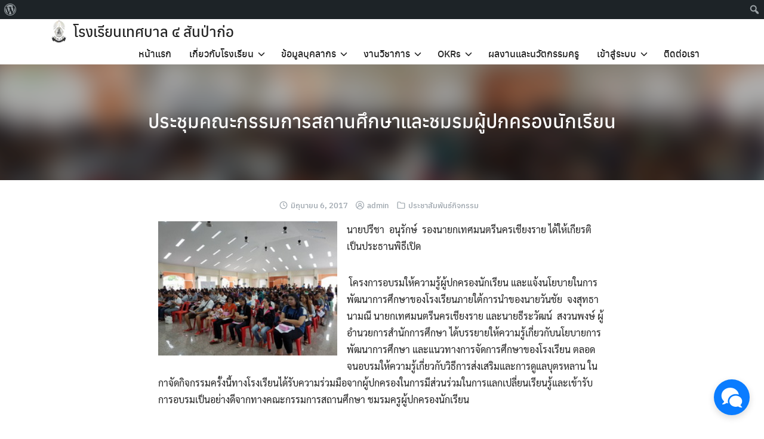

--- FILE ---
content_type: text/html; charset=UTF-8
request_url: https://www.crms4.ac.th/%E0%B8%81%E0%B8%A3%E0%B8%A3%E0%B8%A1%E0%B8%81%E0%B8%B2%E0%B8%A3/
body_size: 15891
content:
<!DOCTYPE html>
<html lang="th">

<head><span id="9fcf9f7f-ad43-7fc4-f7d5-1bd24f5e5a09"></span><script type="application/javascript">
    <meta charset="UTF-8">
    <meta name="viewport" content="width=device-width, initial-scale=1">
    <link rel="profile" href="http://gmpg.org/xfn/11">
    <title>ประชุมคณะกรรมการสถานศึกษาและชมรมผู้ปกครองนักเรียน &#8211; โรงเรียนเทศบาล ๔ สันป่าก่อ</title>
<meta name='robots' content='max-image-preview:large' />
<link rel="alternate" type="application/rss+xml" title="โรงเรียนเทศบาล ๔ สันป่าก่อ &raquo; ฟีด" href="https://www.crms4.ac.th/feed/" />
<link rel="alternate" type="application/rss+xml" title="โรงเรียนเทศบาล ๔ สันป่าก่อ &raquo; ฟีดความเห็น" href="https://www.crms4.ac.th/comments/feed/" />
<link rel="alternate" type="application/rss+xml" title="โรงเรียนเทศบาล ๔ สันป่าก่อ &raquo; ประชุมคณะกรรมการสถานศึกษาและชมรมผู้ปกครองนักเรียน ฟีดความเห็น" href="https://www.crms4.ac.th/%e0%b8%81%e0%b8%a3%e0%b8%a3%e0%b8%a1%e0%b8%81%e0%b8%b2%e0%b8%a3/feed/" />
<script type="text/javascript">
window._wpemojiSettings = {"baseUrl":"https:\/\/s.w.org\/images\/core\/emoji\/14.0.0\/72x72\/","ext":".png","svgUrl":"https:\/\/s.w.org\/images\/core\/emoji\/14.0.0\/svg\/","svgExt":".svg","source":{"concatemoji":"https:\/\/www.crms4.ac.th\/wp-includes\/js\/wp-emoji-release.min.js?ver=6.1.9"}};
/*! This file is auto-generated */
!function(e,a,t){var n,r,o,i=a.createElement("canvas"),p=i.getContext&&i.getContext("2d");function s(e,t){var a=String.fromCharCode,e=(p.clearRect(0,0,i.width,i.height),p.fillText(a.apply(this,e),0,0),i.toDataURL());return p.clearRect(0,0,i.width,i.height),p.fillText(a.apply(this,t),0,0),e===i.toDataURL()}function c(e){var t=a.createElement("script");t.src=e,t.defer=t.type="text/javascript",a.getElementsByTagName("head")[0].appendChild(t)}for(o=Array("flag","emoji"),t.supports={everything:!0,everythingExceptFlag:!0},r=0;r<o.length;r++)t.supports[o[r]]=function(e){if(p&&p.fillText)switch(p.textBaseline="top",p.font="600 32px Arial",e){case"flag":return s([127987,65039,8205,9895,65039],[127987,65039,8203,9895,65039])?!1:!s([55356,56826,55356,56819],[55356,56826,8203,55356,56819])&&!s([55356,57332,56128,56423,56128,56418,56128,56421,56128,56430,56128,56423,56128,56447],[55356,57332,8203,56128,56423,8203,56128,56418,8203,56128,56421,8203,56128,56430,8203,56128,56423,8203,56128,56447]);case"emoji":return!s([129777,127995,8205,129778,127999],[129777,127995,8203,129778,127999])}return!1}(o[r]),t.supports.everything=t.supports.everything&&t.supports[o[r]],"flag"!==o[r]&&(t.supports.everythingExceptFlag=t.supports.everythingExceptFlag&&t.supports[o[r]]);t.supports.everythingExceptFlag=t.supports.everythingExceptFlag&&!t.supports.flag,t.DOMReady=!1,t.readyCallback=function(){t.DOMReady=!0},t.supports.everything||(n=function(){t.readyCallback()},a.addEventListener?(a.addEventListener("DOMContentLoaded",n,!1),e.addEventListener("load",n,!1)):(e.attachEvent("onload",n),a.attachEvent("onreadystatechange",function(){"complete"===a.readyState&&t.readyCallback()})),(e=t.source||{}).concatemoji?c(e.concatemoji):e.wpemoji&&e.twemoji&&(c(e.twemoji),c(e.wpemoji)))}(window,document,window._wpemojiSettings);
</script>
<style type="text/css">
img.wp-smiley,
img.emoji {
	display: inline !important;
	border: none !important;
	box-shadow: none !important;
	height: 1em !important;
	width: 1em !important;
	margin: 0 0.07em !important;
	vertical-align: -0.1em !important;
	background: none !important;
	padding: 0 !important;
}
</style>
	<link rel='stylesheet' id='dashicons-css' href='https://www.crms4.ac.th/wp-includes/css/dashicons.min.css?ver=6.1.9' type='text/css' media='all' />
<link rel='stylesheet' id='admin-bar-css' href='https://www.crms4.ac.th/wp-includes/css/admin-bar.min.css?ver=6.1.9' type='text/css' media='all' />
<link rel='stylesheet' id='wp-block-library-css' href='https://www.crms4.ac.th/wp-includes/css/dist/block-library/style.min.css?ver=6.1.9' type='text/css' media='all' />
<link rel='stylesheet' id='classic-theme-styles-css' href='https://www.crms4.ac.th/wp-includes/css/classic-themes.min.css?ver=1' type='text/css' media='all' />
<style id='global-styles-inline-css' type='text/css'>
body{--wp--preset--color--black: #000000;--wp--preset--color--cyan-bluish-gray: #abb8c3;--wp--preset--color--white: #ffffff;--wp--preset--color--pale-pink: #f78da7;--wp--preset--color--vivid-red: #cf2e2e;--wp--preset--color--luminous-vivid-orange: #ff6900;--wp--preset--color--luminous-vivid-amber: #fcb900;--wp--preset--color--light-green-cyan: #7bdcb5;--wp--preset--color--vivid-green-cyan: #00d084;--wp--preset--color--pale-cyan-blue: #8ed1fc;--wp--preset--color--vivid-cyan-blue: #0693e3;--wp--preset--color--vivid-purple: #9b51e0;--wp--preset--gradient--vivid-cyan-blue-to-vivid-purple: linear-gradient(135deg,rgba(6,147,227,1) 0%,rgb(155,81,224) 100%);--wp--preset--gradient--light-green-cyan-to-vivid-green-cyan: linear-gradient(135deg,rgb(122,220,180) 0%,rgb(0,208,130) 100%);--wp--preset--gradient--luminous-vivid-amber-to-luminous-vivid-orange: linear-gradient(135deg,rgba(252,185,0,1) 0%,rgba(255,105,0,1) 100%);--wp--preset--gradient--luminous-vivid-orange-to-vivid-red: linear-gradient(135deg,rgba(255,105,0,1) 0%,rgb(207,46,46) 100%);--wp--preset--gradient--very-light-gray-to-cyan-bluish-gray: linear-gradient(135deg,rgb(238,238,238) 0%,rgb(169,184,195) 100%);--wp--preset--gradient--cool-to-warm-spectrum: linear-gradient(135deg,rgb(74,234,220) 0%,rgb(151,120,209) 20%,rgb(207,42,186) 40%,rgb(238,44,130) 60%,rgb(251,105,98) 80%,rgb(254,248,76) 100%);--wp--preset--gradient--blush-light-purple: linear-gradient(135deg,rgb(255,206,236) 0%,rgb(152,150,240) 100%);--wp--preset--gradient--blush-bordeaux: linear-gradient(135deg,rgb(254,205,165) 0%,rgb(254,45,45) 50%,rgb(107,0,62) 100%);--wp--preset--gradient--luminous-dusk: linear-gradient(135deg,rgb(255,203,112) 0%,rgb(199,81,192) 50%,rgb(65,88,208) 100%);--wp--preset--gradient--pale-ocean: linear-gradient(135deg,rgb(255,245,203) 0%,rgb(182,227,212) 50%,rgb(51,167,181) 100%);--wp--preset--gradient--electric-grass: linear-gradient(135deg,rgb(202,248,128) 0%,rgb(113,206,126) 100%);--wp--preset--gradient--midnight: linear-gradient(135deg,rgb(2,3,129) 0%,rgb(40,116,252) 100%);--wp--preset--duotone--dark-grayscale: url('#wp-duotone-dark-grayscale');--wp--preset--duotone--grayscale: url('#wp-duotone-grayscale');--wp--preset--duotone--purple-yellow: url('#wp-duotone-purple-yellow');--wp--preset--duotone--blue-red: url('#wp-duotone-blue-red');--wp--preset--duotone--midnight: url('#wp-duotone-midnight');--wp--preset--duotone--magenta-yellow: url('#wp-duotone-magenta-yellow');--wp--preset--duotone--purple-green: url('#wp-duotone-purple-green');--wp--preset--duotone--blue-orange: url('#wp-duotone-blue-orange');--wp--preset--font-size--small: 13px;--wp--preset--font-size--medium: 20px;--wp--preset--font-size--large: 36px;--wp--preset--font-size--x-large: 42px;--wp--preset--spacing--20: 0.44rem;--wp--preset--spacing--30: 0.67rem;--wp--preset--spacing--40: 1rem;--wp--preset--spacing--50: 1.5rem;--wp--preset--spacing--60: 2.25rem;--wp--preset--spacing--70: 3.38rem;--wp--preset--spacing--80: 5.06rem;}:where(.is-layout-flex){gap: 0.5em;}body .is-layout-flow > .alignleft{float: left;margin-inline-start: 0;margin-inline-end: 2em;}body .is-layout-flow > .alignright{float: right;margin-inline-start: 2em;margin-inline-end: 0;}body .is-layout-flow > .aligncenter{margin-left: auto !important;margin-right: auto !important;}body .is-layout-constrained > .alignleft{float: left;margin-inline-start: 0;margin-inline-end: 2em;}body .is-layout-constrained > .alignright{float: right;margin-inline-start: 2em;margin-inline-end: 0;}body .is-layout-constrained > .aligncenter{margin-left: auto !important;margin-right: auto !important;}body .is-layout-constrained > :where(:not(.alignleft):not(.alignright):not(.alignfull)){max-width: var(--wp--style--global--content-size);margin-left: auto !important;margin-right: auto !important;}body .is-layout-constrained > .alignwide{max-width: var(--wp--style--global--wide-size);}body .is-layout-flex{display: flex;}body .is-layout-flex{flex-wrap: wrap;align-items: center;}body .is-layout-flex > *{margin: 0;}:where(.wp-block-columns.is-layout-flex){gap: 2em;}.has-black-color{color: var(--wp--preset--color--black) !important;}.has-cyan-bluish-gray-color{color: var(--wp--preset--color--cyan-bluish-gray) !important;}.has-white-color{color: var(--wp--preset--color--white) !important;}.has-pale-pink-color{color: var(--wp--preset--color--pale-pink) !important;}.has-vivid-red-color{color: var(--wp--preset--color--vivid-red) !important;}.has-luminous-vivid-orange-color{color: var(--wp--preset--color--luminous-vivid-orange) !important;}.has-luminous-vivid-amber-color{color: var(--wp--preset--color--luminous-vivid-amber) !important;}.has-light-green-cyan-color{color: var(--wp--preset--color--light-green-cyan) !important;}.has-vivid-green-cyan-color{color: var(--wp--preset--color--vivid-green-cyan) !important;}.has-pale-cyan-blue-color{color: var(--wp--preset--color--pale-cyan-blue) !important;}.has-vivid-cyan-blue-color{color: var(--wp--preset--color--vivid-cyan-blue) !important;}.has-vivid-purple-color{color: var(--wp--preset--color--vivid-purple) !important;}.has-black-background-color{background-color: var(--wp--preset--color--black) !important;}.has-cyan-bluish-gray-background-color{background-color: var(--wp--preset--color--cyan-bluish-gray) !important;}.has-white-background-color{background-color: var(--wp--preset--color--white) !important;}.has-pale-pink-background-color{background-color: var(--wp--preset--color--pale-pink) !important;}.has-vivid-red-background-color{background-color: var(--wp--preset--color--vivid-red) !important;}.has-luminous-vivid-orange-background-color{background-color: var(--wp--preset--color--luminous-vivid-orange) !important;}.has-luminous-vivid-amber-background-color{background-color: var(--wp--preset--color--luminous-vivid-amber) !important;}.has-light-green-cyan-background-color{background-color: var(--wp--preset--color--light-green-cyan) !important;}.has-vivid-green-cyan-background-color{background-color: var(--wp--preset--color--vivid-green-cyan) !important;}.has-pale-cyan-blue-background-color{background-color: var(--wp--preset--color--pale-cyan-blue) !important;}.has-vivid-cyan-blue-background-color{background-color: var(--wp--preset--color--vivid-cyan-blue) !important;}.has-vivid-purple-background-color{background-color: var(--wp--preset--color--vivid-purple) !important;}.has-black-border-color{border-color: var(--wp--preset--color--black) !important;}.has-cyan-bluish-gray-border-color{border-color: var(--wp--preset--color--cyan-bluish-gray) !important;}.has-white-border-color{border-color: var(--wp--preset--color--white) !important;}.has-pale-pink-border-color{border-color: var(--wp--preset--color--pale-pink) !important;}.has-vivid-red-border-color{border-color: var(--wp--preset--color--vivid-red) !important;}.has-luminous-vivid-orange-border-color{border-color: var(--wp--preset--color--luminous-vivid-orange) !important;}.has-luminous-vivid-amber-border-color{border-color: var(--wp--preset--color--luminous-vivid-amber) !important;}.has-light-green-cyan-border-color{border-color: var(--wp--preset--color--light-green-cyan) !important;}.has-vivid-green-cyan-border-color{border-color: var(--wp--preset--color--vivid-green-cyan) !important;}.has-pale-cyan-blue-border-color{border-color: var(--wp--preset--color--pale-cyan-blue) !important;}.has-vivid-cyan-blue-border-color{border-color: var(--wp--preset--color--vivid-cyan-blue) !important;}.has-vivid-purple-border-color{border-color: var(--wp--preset--color--vivid-purple) !important;}.has-vivid-cyan-blue-to-vivid-purple-gradient-background{background: var(--wp--preset--gradient--vivid-cyan-blue-to-vivid-purple) !important;}.has-light-green-cyan-to-vivid-green-cyan-gradient-background{background: var(--wp--preset--gradient--light-green-cyan-to-vivid-green-cyan) !important;}.has-luminous-vivid-amber-to-luminous-vivid-orange-gradient-background{background: var(--wp--preset--gradient--luminous-vivid-amber-to-luminous-vivid-orange) !important;}.has-luminous-vivid-orange-to-vivid-red-gradient-background{background: var(--wp--preset--gradient--luminous-vivid-orange-to-vivid-red) !important;}.has-very-light-gray-to-cyan-bluish-gray-gradient-background{background: var(--wp--preset--gradient--very-light-gray-to-cyan-bluish-gray) !important;}.has-cool-to-warm-spectrum-gradient-background{background: var(--wp--preset--gradient--cool-to-warm-spectrum) !important;}.has-blush-light-purple-gradient-background{background: var(--wp--preset--gradient--blush-light-purple) !important;}.has-blush-bordeaux-gradient-background{background: var(--wp--preset--gradient--blush-bordeaux) !important;}.has-luminous-dusk-gradient-background{background: var(--wp--preset--gradient--luminous-dusk) !important;}.has-pale-ocean-gradient-background{background: var(--wp--preset--gradient--pale-ocean) !important;}.has-electric-grass-gradient-background{background: var(--wp--preset--gradient--electric-grass) !important;}.has-midnight-gradient-background{background: var(--wp--preset--gradient--midnight) !important;}.has-small-font-size{font-size: var(--wp--preset--font-size--small) !important;}.has-medium-font-size{font-size: var(--wp--preset--font-size--medium) !important;}.has-large-font-size{font-size: var(--wp--preset--font-size--large) !important;}.has-x-large-font-size{font-size: var(--wp--preset--font-size--x-large) !important;}
.wp-block-navigation a:where(:not(.wp-element-button)){color: inherit;}
:where(.wp-block-columns.is-layout-flex){gap: 2em;}
.wp-block-pullquote{font-size: 1.5em;line-height: 1.6;}
</style>
<link rel='stylesheet' id='s-mobile-css' href='https://www.crms4.ac.th/wp-content/themes/plant/css/mobile.css?ver=2.3.7' type='text/css' media='all' />
<link rel='stylesheet' id='s-desktop-css' href='https://www.crms4.ac.th/wp-content/themes/plant/css/desktop.css?ver=2.3.7' type='text/css' media='(min-width: 992px)' />
<link rel='stylesheet' id='s-fa-css' href='https://www.crms4.ac.th/wp-content/themes/plant/fonts/fontawesome/css/all.min.css?ver=5.13.0' type='text/css' media='all' />
<link rel='stylesheet' id='s-fx-css' href='https://www.crms4.ac.th/wp-content/themes/plant/css/scroll-fx.css?ver=2.3.7' type='text/css' media='all' />
<link rel='stylesheet' id='popup-maker-site-css' href='//www.crms4.ac.th/wp-content/uploads/pum/pum-site-styles.css?generated=1763449478&#038;ver=1.18.2' type='text/css' media='all' />
<!--n2css--><script type='text/javascript' id='wp-statistics-tracker-js-extra'>
/* <![CDATA[ */
var WP_Statistics_Tracker_Object = {"hitRequestUrl":"https:\/\/www.crms4.ac.th\/wp-json\/wp-statistics\/v2\/hit?wp_statistics_hit_rest=yes&track_all=1&current_page_type=post&current_page_id=309&search_query&page_uri=LyVFMCVCOCU4MSVFMCVCOCVBMyVFMCVCOCVBMyVFMCVCOCVBMSVFMCVCOCU4MSVFMCVCOCVCMiVFMCVCOCVBMy8","keepOnlineRequestUrl":"https:\/\/www.crms4.ac.th\/wp-json\/wp-statistics\/v2\/online?wp_statistics_hit_rest=yes&track_all=1&current_page_type=post&current_page_id=309&search_query&page_uri=LyVFMCVCOCU4MSVFMCVCOCVBMyVFMCVCOCVBMyVFMCVCOCVBMSVFMCVCOCU4MSVFMCVCOCVCMiVFMCVCOCVBMy8","option":{"dntEnabled":true,"cacheCompatibility":false}};
/* ]]> */
</script>
<script type='text/javascript' src='https://www.crms4.ac.th/wp-content/plugins/wp-statistics/assets/js/tracker.js?ver=6.1.9' id='wp-statistics-tracker-js'></script>
<script type='text/javascript' src='https://www.crms4.ac.th/wp-includes/js/jquery/jquery.min.js?ver=3.6.1' id='jquery-core-js'></script>
<script type='text/javascript' src='https://www.crms4.ac.th/wp-includes/js/jquery/jquery-migrate.min.js?ver=3.3.2' id='jquery-migrate-js'></script>
<link rel="https://api.w.org/" href="https://www.crms4.ac.th/wp-json/" /><link rel="alternate" type="application/json" href="https://www.crms4.ac.th/wp-json/wp/v2/posts/309" /><link rel="EditURI" type="application/rsd+xml" title="RSD" href="https://www.crms4.ac.th/xmlrpc.php?rsd" />
<link rel="wlwmanifest" type="application/wlwmanifest+xml" href="https://www.crms4.ac.th/wp-includes/wlwmanifest.xml" />
<meta name="generator" content="WordPress 6.1.9" />
<link rel="canonical" href="https://www.crms4.ac.th/%e0%b8%81%e0%b8%a3%e0%b8%a3%e0%b8%a1%e0%b8%81%e0%b8%b2%e0%b8%a3/" />
<link rel='shortlink' href='https://www.crms4.ac.th/?p=309' />
<link rel="alternate" type="application/json+oembed" href="https://www.crms4.ac.th/wp-json/oembed/1.0/embed?url=https%3A%2F%2Fwww.crms4.ac.th%2F%25e0%25b8%2581%25e0%25b8%25a3%25e0%25b8%25a3%25e0%25b8%25a1%25e0%25b8%2581%25e0%25b8%25b2%25e0%25b8%25a3%2F" />
<link rel="alternate" type="text/xml+oembed" href="https://www.crms4.ac.th/wp-json/oembed/1.0/embed?url=https%3A%2F%2Fwww.crms4.ac.th%2F%25e0%25b8%2581%25e0%25b8%25a3%25e0%25b8%25a3%25e0%25b8%25a1%25e0%25b8%2581%25e0%25b8%25b2%25e0%25b8%25a3%2F&#038;format=xml" />
<!-- Analytics by WP Statistics v14.1.6.2 - https://wp-statistics.com/ -->
<meta name="generator" content="Elementor 3.16.4; features: e_dom_optimization, e_optimized_assets_loading, additional_custom_breakpoints; settings: css_print_method-external, google_font-enabled, font_display-auto">
<style type="text/css" media="print">#wpadminbar { display:none; }</style>
	<style type="text/css" media="screen">
	html { margin-top: 32px !important; }
	@media screen and ( max-width: 782px ) {
		html { margin-top: 46px !important; }
	}
</style>
	<link rel="icon" href="https://www.crms4.ac.th/wp-content/uploads/2021/01/cropped-logo-ท4-ใหม่-1-32x32.png" sizes="32x32" />
<link rel="icon" href="https://www.crms4.ac.th/wp-content/uploads/2021/01/cropped-logo-ท4-ใหม่-1-192x192.png" sizes="192x192" />
<link rel="apple-touch-icon" href="https://www.crms4.ac.th/wp-content/uploads/2021/01/cropped-logo-ท4-ใหม่-1-180x180.png" />
<meta name="msapplication-TileImage" content="https://www.crms4.ac.th/wp-content/uploads/2021/01/cropped-logo-ท4-ใหม่-1-270x270.png" />
		<style type="text/css" id="wp-custom-css">
			.entry-author .pic img {
    border-radius: 100%;
    width: 80px;
    height: 80px;
    object-fit: contain;
    display: none;
}

entry-author {
    margin-top: 40px;
    text-align: left;
    display: -webkit-flex;
    display: -ms-flexbox;
    display: flex;
    -webkit-align-items: center;
    -ms-flex-align: center;
    align-items: center;
    display: none;
}

.entry-author .pic img {
    border-radius: 100%;
    width: 80px;
    height: 80px;
    object-fit: contain;
    display: none;
}

entry-author {
    margin-top: 40px;
    text-align: left;
    display: -webkit-flex;
    display: -ms-flexbox;
    display: flex;
    -webkit-align-items: center;
    -ms-flex-align: center;
    align-items: center;
    display: none;
}

.content-item a.author .name small {
    display: none;
    opacity: .75;
}

.content-item a.author img {
    width: 40px;
    height: 40px;
    border-radius: 40px;
    margin-right: 10px;
    display: none;
}

.content-item.-card {
    border-radius: 3px;
    padding: 15px 15px 35px;
}

.entry-author {
    margin-top: 40px;
    text-align: left;
    display: -webkit-flex;
    display: -ms-flexbox;
    display: flex;
    -webkit-align-items: center;
    -ms-flex-align: center;
    align-items: center;
    display: none;
}
.site-footer {
    min-height: 60px;
}
.site-info {
    color: rgba(255,255,255,0.9);
    font-size: 12px;
    text-align: center;
    text-transform: uppercase;
    position: absolute;
    top: 50%;
    width: 100%;
    left: 0;
    -webkit-transform: translateY(-50%);
    transform: translateY(-50%);
}		</style>
		<style id="kirki-inline-styles">:root{--s-accent:#0f6b4e;--s-accent-hover:#03a572;}.footer-bar{--s-text:#bbc0c4;--s-accent-hover:#ffffff;background:#0a0b0c;background-color:#0a0b0c;background-repeat:repeat;background-position:center center;background-attachment:scroll;-webkit-background-size:cover;-moz-background-size:cover;-ms-background-size:cover;-o-background-size:cover;background-size:cover;}#s-chat{--s-accent:#0A7CFF;}@media(min-width: 992px){:root{--s-header-height:70px;}.site-branding img{max-height:40px;height:40px;}}@media(max-width: 991px){:root{--s-header-height:50px;}.site-branding img{max-height:25px;height:25px;}}</style><style id="kirki_css" type="text/css">.site-header{position:fixed;}@media(max-width:991px){.s-autoshow-m.-hide{transform: translateY(-50px)}.s-autoshow-m.-show{transform: translateY(0)}header.site-header.-top-logo{background-color:#1e62bc}}@media(min-width:992px){.site-header{position: fixed;}.s-autoshow-d.-hide{transform: translateY(-70px)}.s-autoshow-d.-show{transform: translateY(0)}nav.site-nav-d ul.sub-menu{background-color:#1e62bc}nav.site-nav-d ul.sub-menu::before{border-bottom-color:#1e62bc}}.site-header{box-shadow:none;}.content-item .byline,.content-item a.author{display:none}.content-item.-card{padding-bottom:15px}#main .add_to_cart_button {display:none;}</style><style id="fe_css" type="text/css"></style></head>

<body class="post-template-default single single-post postid-309 single-format-standard admin-bar no-customize-support wp-custom-logo  scroll-fx-auto elementor-default elementor-kit-902">
    		<div id="wpadminbar" class="nojq nojs">
						<div class="quicklinks" id="wp-toolbar" role="navigation" aria-label="แถบเครื่องมือ">
				<ul id='wp-admin-bar-root-default' class="ab-top-menu"><li id='wp-admin-bar-wp-logo' class="menupop"><div class="ab-item ab-empty-item" tabindex="0" aria-haspopup="true"><span class="ab-icon" aria-hidden="true"></span><span class="screen-reader-text">เกี่ยวกับเวิร์ดเพรส</span></div><div class="ab-sub-wrapper"><ul id='wp-admin-bar-wp-logo-external' class="ab-sub-secondary ab-submenu"><li id='wp-admin-bar-wporg'><a class='ab-item' href='https://wordpress.org/'>WordPress.org</a></li><li id='wp-admin-bar-documentation'><a class='ab-item' href='https://wordpress.org/support/'>เอกสารประกอบ</a></li><li id='wp-admin-bar-support-forums'><a class='ab-item' href='https://th.wordpress.org/support/forums/'>สนับสนุน</a></li><li id='wp-admin-bar-feedback'><a class='ab-item' href='https://wordpress.org/support/forum/requests-and-feedback'>ผลตอบรับ</a></li></ul></div></li></ul><ul id='wp-admin-bar-top-secondary' class="ab-top-secondary ab-top-menu"><li id='wp-admin-bar-search' class="admin-bar-search"><div class="ab-item ab-empty-item" tabindex="-1"><form action="https://www.crms4.ac.th/" method="get" id="adminbarsearch"><input class="adminbar-input" name="s" id="adminbar-search" type="text" value="" maxlength="150" /><label for="adminbar-search" class="screen-reader-text">ค้นหา</label><input type="submit" class="adminbar-button" value="ค้นหา" /></form></div></li></ul>			</div>
					</div>

		<svg xmlns="http://www.w3.org/2000/svg" viewBox="0 0 0 0" width="0" height="0" focusable="false" role="none" style="visibility: hidden; position: absolute; left: -9999px; overflow: hidden;" ><defs><filter id="wp-duotone-dark-grayscale"><feColorMatrix color-interpolation-filters="sRGB" type="matrix" values=" .299 .587 .114 0 0 .299 .587 .114 0 0 .299 .587 .114 0 0 .299 .587 .114 0 0 " /><feComponentTransfer color-interpolation-filters="sRGB" ><feFuncR type="table" tableValues="0 0.49803921568627" /><feFuncG type="table" tableValues="0 0.49803921568627" /><feFuncB type="table" tableValues="0 0.49803921568627" /><feFuncA type="table" tableValues="1 1" /></feComponentTransfer><feComposite in2="SourceGraphic" operator="in" /></filter></defs></svg><svg xmlns="http://www.w3.org/2000/svg" viewBox="0 0 0 0" width="0" height="0" focusable="false" role="none" style="visibility: hidden; position: absolute; left: -9999px; overflow: hidden;" ><defs><filter id="wp-duotone-grayscale"><feColorMatrix color-interpolation-filters="sRGB" type="matrix" values=" .299 .587 .114 0 0 .299 .587 .114 0 0 .299 .587 .114 0 0 .299 .587 .114 0 0 " /><feComponentTransfer color-interpolation-filters="sRGB" ><feFuncR type="table" tableValues="0 1" /><feFuncG type="table" tableValues="0 1" /><feFuncB type="table" tableValues="0 1" /><feFuncA type="table" tableValues="1 1" /></feComponentTransfer><feComposite in2="SourceGraphic" operator="in" /></filter></defs></svg><svg xmlns="http://www.w3.org/2000/svg" viewBox="0 0 0 0" width="0" height="0" focusable="false" role="none" style="visibility: hidden; position: absolute; left: -9999px; overflow: hidden;" ><defs><filter id="wp-duotone-purple-yellow"><feColorMatrix color-interpolation-filters="sRGB" type="matrix" values=" .299 .587 .114 0 0 .299 .587 .114 0 0 .299 .587 .114 0 0 .299 .587 .114 0 0 " /><feComponentTransfer color-interpolation-filters="sRGB" ><feFuncR type="table" tableValues="0.54901960784314 0.98823529411765" /><feFuncG type="table" tableValues="0 1" /><feFuncB type="table" tableValues="0.71764705882353 0.25490196078431" /><feFuncA type="table" tableValues="1 1" /></feComponentTransfer><feComposite in2="SourceGraphic" operator="in" /></filter></defs></svg><svg xmlns="http://www.w3.org/2000/svg" viewBox="0 0 0 0" width="0" height="0" focusable="false" role="none" style="visibility: hidden; position: absolute; left: -9999px; overflow: hidden;" ><defs><filter id="wp-duotone-blue-red"><feColorMatrix color-interpolation-filters="sRGB" type="matrix" values=" .299 .587 .114 0 0 .299 .587 .114 0 0 .299 .587 .114 0 0 .299 .587 .114 0 0 " /><feComponentTransfer color-interpolation-filters="sRGB" ><feFuncR type="table" tableValues="0 1" /><feFuncG type="table" tableValues="0 0.27843137254902" /><feFuncB type="table" tableValues="0.5921568627451 0.27843137254902" /><feFuncA type="table" tableValues="1 1" /></feComponentTransfer><feComposite in2="SourceGraphic" operator="in" /></filter></defs></svg><svg xmlns="http://www.w3.org/2000/svg" viewBox="0 0 0 0" width="0" height="0" focusable="false" role="none" style="visibility: hidden; position: absolute; left: -9999px; overflow: hidden;" ><defs><filter id="wp-duotone-midnight"><feColorMatrix color-interpolation-filters="sRGB" type="matrix" values=" .299 .587 .114 0 0 .299 .587 .114 0 0 .299 .587 .114 0 0 .299 .587 .114 0 0 " /><feComponentTransfer color-interpolation-filters="sRGB" ><feFuncR type="table" tableValues="0 0" /><feFuncG type="table" tableValues="0 0.64705882352941" /><feFuncB type="table" tableValues="0 1" /><feFuncA type="table" tableValues="1 1" /></feComponentTransfer><feComposite in2="SourceGraphic" operator="in" /></filter></defs></svg><svg xmlns="http://www.w3.org/2000/svg" viewBox="0 0 0 0" width="0" height="0" focusable="false" role="none" style="visibility: hidden; position: absolute; left: -9999px; overflow: hidden;" ><defs><filter id="wp-duotone-magenta-yellow"><feColorMatrix color-interpolation-filters="sRGB" type="matrix" values=" .299 .587 .114 0 0 .299 .587 .114 0 0 .299 .587 .114 0 0 .299 .587 .114 0 0 " /><feComponentTransfer color-interpolation-filters="sRGB" ><feFuncR type="table" tableValues="0.78039215686275 1" /><feFuncG type="table" tableValues="0 0.94901960784314" /><feFuncB type="table" tableValues="0.35294117647059 0.47058823529412" /><feFuncA type="table" tableValues="1 1" /></feComponentTransfer><feComposite in2="SourceGraphic" operator="in" /></filter></defs></svg><svg xmlns="http://www.w3.org/2000/svg" viewBox="0 0 0 0" width="0" height="0" focusable="false" role="none" style="visibility: hidden; position: absolute; left: -9999px; overflow: hidden;" ><defs><filter id="wp-duotone-purple-green"><feColorMatrix color-interpolation-filters="sRGB" type="matrix" values=" .299 .587 .114 0 0 .299 .587 .114 0 0 .299 .587 .114 0 0 .299 .587 .114 0 0 " /><feComponentTransfer color-interpolation-filters="sRGB" ><feFuncR type="table" tableValues="0.65098039215686 0.40392156862745" /><feFuncG type="table" tableValues="0 1" /><feFuncB type="table" tableValues="0.44705882352941 0.4" /><feFuncA type="table" tableValues="1 1" /></feComponentTransfer><feComposite in2="SourceGraphic" operator="in" /></filter></defs></svg><svg xmlns="http://www.w3.org/2000/svg" viewBox="0 0 0 0" width="0" height="0" focusable="false" role="none" style="visibility: hidden; position: absolute; left: -9999px; overflow: hidden;" ><defs><filter id="wp-duotone-blue-orange"><feColorMatrix color-interpolation-filters="sRGB" type="matrix" values=" .299 .587 .114 0 0 .299 .587 .114 0 0 .299 .587 .114 0 0 .299 .587 .114 0 0 " /><feComponentTransfer color-interpolation-filters="sRGB" ><feFuncR type="table" tableValues="0.098039215686275 1" /><feFuncG type="table" tableValues="0 0.66274509803922" /><feFuncB type="table" tableValues="0.84705882352941 0.41960784313725" /><feFuncA type="table" tableValues="1 1" /></feComponentTransfer><feComposite in2="SourceGraphic" operator="in" /></filter></defs></svg>    <a class="skip-link screen-reader-text" href="#content">Skip to content</a>
    <div id="page" class="site">
        <header id="masthead" class="site-header _heading s-autoshow-m s-autoshow-d -left-logo -center-logo-m" data-scroll="300">
            <div class="s-container">
                <div class="site-branding">
                    <div class="site-logo"><a href="https://www.crms4.ac.th/" class="custom-logo-link" rel="home"><img width="71" height="100" src="https://www.crms4.ac.th/wp-content/uploads/2025/10/cropped-ดีไซน์ที่ยังไม่ได้ตั้งชื่อ-1.png" class="custom-logo" alt="โรงเรียนเทศบาล ๔ สันป่าก่อ" decoding="async" /></a></div>                    <p class="site-title"><a href="https://www.crms4.ac.th/" rel="home">โรงเรียนเทศบาล ๔ สันป่าก่อ</a></p>                </div>
                <div class="action-left">
                    <div class="site-toggle"><b></b></div>                </div>
                <div class="action-right">
                    <a class="site-phone" href="tel:+6653711975"><svg xmlns="http://www.w3.org/2000/svg" width="24" height="24" viewBox="0 0 24 24" fill="none" stroke="currentColor" stroke-width="2" stroke-linecap="round" stroke-linejoin="round" class="feather feather-phone"><path d="M22 16.92v3a2 2 0 0 1-2.18 2 19.79 19.79 0 0 1-8.63-3.07 19.5 19.5 0 0 1-6-6 19.79 19.79 0 0 1-3.07-8.67A2 2 0 0 1 4.11 2h3a2 2 0 0 1 2 1.72 12.84 12.84 0 0 0 .7 2.81 2 2 0 0 1-.45 2.11L8.09 9.91a16 16 0 0 0 6 6l1.27-1.27a2 2 0 0 1 2.11-.45 12.84 12.84 0 0 0 2.81.7A2 2 0 0 1 22 16.92z"></path></svg></a>                </div>
                                <nav id="site-nav-d" class="site-nav-d _desktop">
                    <div class="menu-%e0%b9%80%e0%b8%a1%e0%b8%99%e0%b8%b9%e0%b8%ab%e0%b8%a5%e0%b8%b1%e0%b8%81-container"><ul id="primary-menu" class="menu"><li id="menu-item-408" class="menu-item menu-item-type-post_type menu-item-object-page menu-item-home menu-item-408"><a href="https://www.crms4.ac.th/">หน้าแรก</a></li>
<li id="menu-item-410" class="menu-item menu-item-type-custom menu-item-object-custom menu-item-has-children menu-item-410"><a href="#">เกี่ยวกับโรงเรียน</a>
<ul class="sub-menu">
	<li id="menu-item-398" class="menu-item menu-item-type-post_type menu-item-object-post menu-item-398"><a href="https://www.crms4.ac.th/%e0%b8%82%e0%b9%89%e0%b8%ad%e0%b8%a1%e0%b8%b9%e0%b8%a5%e0%b8%9e%e0%b8%b7%e0%b9%89%e0%b8%99%e0%b8%90%e0%b8%b2%e0%b8%99/">ข้อมูลพื้นฐาน</a></li>
	<li id="menu-item-396" class="menu-item menu-item-type-post_type menu-item-object-post menu-item-privacy-policy menu-item-396"><a href="https://www.crms4.ac.th/%e0%b8%9b%e0%b8%a3%e0%b8%b0%e0%b8%a7%e0%b8%b1%e0%b8%95%e0%b8%b4%e0%b9%82%e0%b8%a3%e0%b8%87%e0%b9%80%e0%b8%a3%e0%b8%b5%e0%b8%a2%e0%b8%99/">ประวัติโรงเรียน</a></li>
	<li id="menu-item-397" class="menu-item menu-item-type-post_type menu-item-object-post menu-item-397"><a href="https://www.crms4.ac.th/%e0%b8%a7%e0%b8%b4%e0%b8%aa%e0%b8%b1%e0%b8%a2%e0%b8%97%e0%b8%b1%e0%b8%a8%e0%b8%99%e0%b9%8c-%e0%b8%9e%e0%b8%b1%e0%b8%99%e0%b8%98%e0%b8%81%e0%b8%b4%e0%b8%88-%e0%b9%80%e0%b8%9b%e0%b9%89%e0%b8%b2%e0%b8%ab/">วิสัยทัศน์ / พันธกิจ / เป้าหมาย</a></li>
	<li id="menu-item-7035" class="menu-item menu-item-type-post_type menu-item-object-page menu-item-7035"><a href="https://www.crms4.ac.th/vtr-%e0%b9%81%e0%b8%99%e0%b8%b0%e0%b8%99%e0%b8%b3-%e0%b8%aa%e0%b8%96%e0%b8%b2%e0%b8%99%e0%b8%a8%e0%b8%b6%e0%b8%81%e0%b8%a9%e0%b8%b2/">VTR แนะนำ สถานศึกษา</a></li>
</ul>
</li>
<li id="menu-item-400" class="menu-item menu-item-type-post_type menu-item-object-post menu-item-has-children menu-item-400"><a href="https://www.crms4.ac.th/%e0%b8%82%e0%b9%89%e0%b8%ad%e0%b8%a1%e0%b8%b9%e0%b8%a5%e0%b8%9a%e0%b8%b8%e0%b8%84%e0%b8%a5%e0%b8%b2%e0%b8%81%e0%b8%a3%e0%b9%82%e0%b8%a3%e0%b8%87%e0%b9%80%e0%b8%a3%e0%b8%b5%e0%b8%a2%e0%b8%99%e0%b9%80/">ข้อมูลบุคลากร</a>
<ul class="sub-menu">
	<li id="menu-item-942" class="menu-item menu-item-type-post_type menu-item-object-page menu-item-942"><a href="https://www.crms4.ac.th/%e0%b9%82%e0%b8%84%e0%b8%a3%e0%b8%87%e0%b8%aa%e0%b8%a3%e0%b9%89%e0%b8%b2%e0%b8%87%e0%b8%81%e0%b8%b2%e0%b8%a3%e0%b8%9a%e0%b8%a3%e0%b8%b4%e0%b8%ab%e0%b8%b2%e0%b8%a3%e0%b8%87%e0%b8%b2%e0%b8%99%e0%b8%9a/">โครงสร้างการบริหารงานบุคลากร</a></li>
	<li id="menu-item-402" class="menu-item menu-item-type-post_type menu-item-object-post menu-item-402"><a href="https://www.crms4.ac.th/%e0%b8%97%e0%b8%b3%e0%b9%80%e0%b8%99%e0%b8%b5%e0%b8%a2%e0%b8%9a%e0%b8%9c%e0%b8%b9%e0%b9%89%e0%b8%9a%e0%b8%a3%e0%b8%b4%e0%b8%ab%e0%b8%b2%e0%b8%a3/">ทำเนียบผู้บริหาร</a></li>
	<li id="menu-item-6865" class="menu-item menu-item-type-post_type menu-item-object-page menu-item-6865"><a href="https://www.crms4.ac.th/%e0%b8%84%e0%b8%93%e0%b8%b0%e0%b8%81%e0%b8%a3%e0%b8%a3%e0%b8%a1%e0%b8%81%e0%b8%b2%e0%b8%a3%e0%b8%aa%e0%b8%96%e0%b8%b2%e0%b8%99%e0%b8%a8%e0%b8%b6%e0%b8%81%e0%b8%a9%e0%b8%b2%e0%b8%af/">คณะกรรมการสถานศึกษาฯ</a></li>
	<li id="menu-item-6866" class="menu-item menu-item-type-post_type menu-item-object-page menu-item-6866"><a href="https://www.crms4.ac.th/%e0%b8%8a%e0%b8%a1%e0%b8%a3%e0%b8%a1%e0%b8%9c%e0%b8%b9%e0%b9%89%e0%b8%9b%e0%b8%81%e0%b8%84%e0%b8%a3%e0%b8%ad%e0%b8%87/">ชมรมผู้ปกครอง</a></li>
</ul>
</li>
<li id="menu-item-5946" class="menu-item menu-item-type-post_type menu-item-object-page menu-item-has-children menu-item-5946"><a href="https://www.crms4.ac.th/%e0%b8%87%e0%b8%b2%e0%b8%99%e0%b8%a7%e0%b8%b4%e0%b8%8a%e0%b8%b2%e0%b8%81%e0%b8%b2%e0%b8%a3/">งานวิชาการ</a>
<ul class="sub-menu">
	<li id="menu-item-399" class="menu-item menu-item-type-post_type menu-item-object-post menu-item-399"><a href="https://www.crms4.ac.th/%e0%b8%82%e0%b9%89%e0%b8%ad%e0%b8%a1%e0%b8%b9%e0%b8%a5%e0%b8%99%e0%b8%b1%e0%b8%81%e0%b9%80%e0%b8%a3%e0%b8%b5%e0%b8%a2%e0%b8%99/">ข้อมูลนักเรียน</a></li>
	<li id="menu-item-5958" class="menu-item menu-item-type-post_type menu-item-object-page menu-item-5958"><a href="https://www.crms4.ac.th/%e0%b8%ab%e0%b8%a5%e0%b8%b1%e0%b8%81%e0%b8%aa%e0%b8%b9%e0%b8%95%e0%b8%a3%e0%b8%aa%e0%b8%96%e0%b8%b2%e0%b8%99%e0%b8%a8%e0%b8%b6%e0%b8%81%e0%b8%a9%e0%b8%b2/">หลักสูตรสถานศึกษา</a></li>
	<li id="menu-item-6056" class="menu-item menu-item-type-post_type menu-item-object-page menu-item-6056"><a href="https://www.crms4.ac.th/%e0%b8%a3%e0%b8%b2%e0%b8%a2%e0%b8%87%e0%b8%b2%e0%b8%99%e0%b8%81%e0%b8%b2%e0%b8%a3%e0%b8%9b%e0%b8%a3%e0%b8%b0%e0%b9%80%e0%b8%a1%e0%b8%b4%e0%b8%99%e0%b8%95%e0%b8%99%e0%b9%80%e0%b8%ad%e0%b8%87-sar/">รายงานการประเมินตนเอง (SAR)</a></li>
	<li id="menu-item-1011" class="menu-item menu-item-type-custom menu-item-object-custom menu-item-1011"><a href="https://www.crms4.ac.th/input.php">ผลการเรียน</a></li>
	<li id="menu-item-5955" class="menu-item menu-item-type-post_type menu-item-object-page menu-item-5955"><a href="https://www.crms4.ac.th/%e0%b8%aa%e0%b9%88%e0%b8%87%e0%b9%80%e0%b8%ad%e0%b8%81%e0%b8%aa%e0%b8%b2%e0%b8%a3%e0%b8%ad%e0%b8%ad%e0%b8%99%e0%b9%84%e0%b8%a5%e0%b8%99%e0%b9%8c/">ส่งเอกสารออนไลน์</a></li>
	<li id="menu-item-6051" class="menu-item menu-item-type-post_type menu-item-object-page menu-item-has-children menu-item-6051"><a href="https://www.crms4.ac.th/%e0%b8%87%e0%b8%b2%e0%b8%99%e0%b8%9b%e0%b8%a3%e0%b8%b0%e0%b8%81%e0%b8%b1%e0%b8%99/">งานประกัน</a>
	<ul class="sub-menu">
		<li id="menu-item-6074" class="menu-item menu-item-type-post_type menu-item-object-page menu-item-6074"><a href="https://www.crms4.ac.th/%e0%b8%9c%e0%b8%a5%e0%b8%87%e0%b8%b2%e0%b8%99%e0%b8%94%e0%b8%b5%e0%b9%80%e0%b8%94%e0%b9%88%e0%b8%99/">ผลงานดีเด่น</a></li>
	</ul>
</li>
	<li id="menu-item-6042" class="menu-item menu-item-type-post_type menu-item-object-page menu-item-6042"><a href="https://www.crms4.ac.th/%e0%b8%97%e0%b8%b0%e0%b9%80%e0%b8%9a%e0%b8%b5%e0%b8%a2%e0%b8%99-%e0%b8%a7%e0%b8%b1%e0%b8%94%e0%b8%9c%e0%b8%a5/">ทะเบียน/วัดผล</a></li>
	<li id="menu-item-5956" class="menu-item menu-item-type-post_type menu-item-object-page menu-item-5956"><a href="https://www.crms4.ac.th/%e0%b8%95%e0%b8%b2%e0%b8%a3%e0%b8%b2%e0%b8%87%e0%b9%80%e0%b8%a3%e0%b8%b5%e0%b8%a2%e0%b8%99-%e0%b8%95%e0%b8%b2%e0%b8%a3%e0%b8%b2%e0%b8%87%e0%b8%aa%e0%b8%ad%e0%b8%99/">ตารางเรียน/ตารางสอน</a></li>
	<li id="menu-item-5957" class="menu-item menu-item-type-post_type menu-item-object-page menu-item-5957"><a href="https://www.crms4.ac.th/%e0%b8%aa%e0%b8%96%e0%b8%b4%e0%b8%95%e0%b8%b4%e0%b8%88%e0%b8%b3%e0%b8%99%e0%b8%a7%e0%b8%99%e0%b8%99%e0%b8%b1%e0%b8%81%e0%b9%80%e0%b8%a3%e0%b8%b5%e0%b8%a2%e0%b8%99/">สถิติจำนวนนักเรียน</a></li>
</ul>
</li>
<li id="menu-item-1756" class="menu-item menu-item-type-post_type menu-item-object-page menu-item-has-children menu-item-1756"><a href="https://www.crms4.ac.th/okr/">OKRs</a>
<ul class="sub-menu">
	<li id="menu-item-7028" class="menu-item menu-item-type-post_type menu-item-object-page menu-item-7028"><a href="https://www.crms4.ac.th/%e0%b8%84%e0%b8%b9%e0%b9%88%e0%b8%a1%e0%b8%b7%e0%b8%ad%e0%b8%9b%e0%b8%8f%e0%b8%b4%e0%b8%9a%e0%b8%b1%e0%b8%95%e0%b8%b4%e0%b8%87%e0%b8%b2%e0%b8%99-okrs-spk/">คู่มือปฏิบัติงาน OKRs SPK</a></li>
	<li id="menu-item-6859" class="menu-item menu-item-type-post_type menu-item-object-page menu-item-6859"><a href="https://www.crms4.ac.th/km-t4-spk-by-okrs-model/">KM T4 SPK by OKRs Model</a></li>
	<li id="menu-item-7007" class="menu-item menu-item-type-post_type menu-item-object-page menu-item-7007"><a href="https://www.crms4.ac.th/vdo-okrs-%e0%b8%81%e0%b8%b1%e0%b8%9a%e0%b8%81%e0%b8%b2%e0%b8%a3%e0%b8%9e%e0%b8%b1%e0%b8%92%e0%b8%99%e0%b8%b2%e0%b9%82%e0%b8%a3%e0%b8%87%e0%b9%80%e0%b8%a3%e0%b8%b5%e0%b8%a2%e0%b8%99/">VDO OKRs กับการพัฒนาโรงเรียน</a></li>
</ul>
</li>
<li id="menu-item-6874" class="menu-item menu-item-type-post_type menu-item-object-page menu-item-6874"><a href="https://www.crms4.ac.th/%e0%b8%9c%e0%b8%a5%e0%b8%87%e0%b8%b2%e0%b8%99%e0%b9%81%e0%b8%a5%e0%b8%b0%e0%b8%99%e0%b8%a7%e0%b8%b1%e0%b8%95%e0%b8%81%e0%b8%a3%e0%b8%a3%e0%b8%a1%e0%b8%84%e0%b8%a3%e0%b8%b9/">ผลงานและนวัตกรรมครู</a></li>
<li id="menu-item-6987" class="menu-item menu-item-type-post_type menu-item-object-page menu-item-has-children menu-item-6987"><a href="https://www.crms4.ac.th/%e0%b9%80%e0%b8%82%e0%b9%89%e0%b8%b2%e0%b8%aa%e0%b8%b9%e0%b9%88%e0%b8%a3%e0%b8%b0%e0%b8%9a%e0%b8%9a/">เข้าสู่ระบบ</a>
<ul class="sub-menu">
	<li id="menu-item-5963" class="menu-item menu-item-type-post_type menu-item-object-page menu-item-5963"><a href="https://www.crms4.ac.th/%e0%b8%87%e0%b8%b2%e0%b8%99%e0%b8%81%e0%b8%b4%e0%b8%88%e0%b8%81%e0%b8%b2%e0%b8%a3%e0%b8%99%e0%b8%b1%e0%b8%81%e0%b9%80%e0%b8%a3%e0%b8%b5%e0%b8%a2%e0%b8%99/">งานกิจการนักเรียน</a></li>
	<li id="menu-item-6988" class="menu-item menu-item-type-post_type menu-item-object-page menu-item-6988"><a href="https://www.crms4.ac.th/school-master/">ระบบ School Master</a></li>
</ul>
</li>
<li id="menu-item-434" class="menu-item menu-item-type-post_type menu-item-object-page menu-item-434"><a href="https://www.crms4.ac.th/%e0%b8%95%e0%b8%b4%e0%b8%94%e0%b8%95%e0%b9%88%e0%b8%ad%e0%b9%80%e0%b8%a3%e0%b8%b2/">ติดต่อเรา</a></li>
</ul></div>                </nav>
                <div class="site-action">
                                    </div>
                            </div>
            <nav id="site-nav-m" class="site-nav-m">
                <div class="s-container">
                    <div class="menu-%e0%b9%80%e0%b8%a1%e0%b8%99%e0%b8%b9%e0%b8%ab%e0%b8%a5%e0%b8%b1%e0%b8%81-container"><ul id="mobile-menu" class="menu"><li class="menu-item menu-item-type-post_type menu-item-object-page menu-item-home menu-item-408"><a href="https://www.crms4.ac.th/">หน้าแรก</a></li>
<li class="menu-item menu-item-type-custom menu-item-object-custom menu-item-has-children menu-item-410"><a href="#">เกี่ยวกับโรงเรียน</a>
<ul class="sub-menu">
	<li class="menu-item menu-item-type-post_type menu-item-object-post menu-item-398"><a href="https://www.crms4.ac.th/%e0%b8%82%e0%b9%89%e0%b8%ad%e0%b8%a1%e0%b8%b9%e0%b8%a5%e0%b8%9e%e0%b8%b7%e0%b9%89%e0%b8%99%e0%b8%90%e0%b8%b2%e0%b8%99/">ข้อมูลพื้นฐาน</a></li>
	<li class="menu-item menu-item-type-post_type menu-item-object-post menu-item-privacy-policy menu-item-396"><a href="https://www.crms4.ac.th/%e0%b8%9b%e0%b8%a3%e0%b8%b0%e0%b8%a7%e0%b8%b1%e0%b8%95%e0%b8%b4%e0%b9%82%e0%b8%a3%e0%b8%87%e0%b9%80%e0%b8%a3%e0%b8%b5%e0%b8%a2%e0%b8%99/">ประวัติโรงเรียน</a></li>
	<li class="menu-item menu-item-type-post_type menu-item-object-post menu-item-397"><a href="https://www.crms4.ac.th/%e0%b8%a7%e0%b8%b4%e0%b8%aa%e0%b8%b1%e0%b8%a2%e0%b8%97%e0%b8%b1%e0%b8%a8%e0%b8%99%e0%b9%8c-%e0%b8%9e%e0%b8%b1%e0%b8%99%e0%b8%98%e0%b8%81%e0%b8%b4%e0%b8%88-%e0%b9%80%e0%b8%9b%e0%b9%89%e0%b8%b2%e0%b8%ab/">วิสัยทัศน์ / พันธกิจ / เป้าหมาย</a></li>
	<li class="menu-item menu-item-type-post_type menu-item-object-page menu-item-7035"><a href="https://www.crms4.ac.th/vtr-%e0%b9%81%e0%b8%99%e0%b8%b0%e0%b8%99%e0%b8%b3-%e0%b8%aa%e0%b8%96%e0%b8%b2%e0%b8%99%e0%b8%a8%e0%b8%b6%e0%b8%81%e0%b8%a9%e0%b8%b2/">VTR แนะนำ สถานศึกษา</a></li>
</ul>
</li>
<li class="menu-item menu-item-type-post_type menu-item-object-post menu-item-has-children menu-item-400"><a href="https://www.crms4.ac.th/%e0%b8%82%e0%b9%89%e0%b8%ad%e0%b8%a1%e0%b8%b9%e0%b8%a5%e0%b8%9a%e0%b8%b8%e0%b8%84%e0%b8%a5%e0%b8%b2%e0%b8%81%e0%b8%a3%e0%b9%82%e0%b8%a3%e0%b8%87%e0%b9%80%e0%b8%a3%e0%b8%b5%e0%b8%a2%e0%b8%99%e0%b9%80/">ข้อมูลบุคลากร</a>
<ul class="sub-menu">
	<li class="menu-item menu-item-type-post_type menu-item-object-page menu-item-942"><a href="https://www.crms4.ac.th/%e0%b9%82%e0%b8%84%e0%b8%a3%e0%b8%87%e0%b8%aa%e0%b8%a3%e0%b9%89%e0%b8%b2%e0%b8%87%e0%b8%81%e0%b8%b2%e0%b8%a3%e0%b8%9a%e0%b8%a3%e0%b8%b4%e0%b8%ab%e0%b8%b2%e0%b8%a3%e0%b8%87%e0%b8%b2%e0%b8%99%e0%b8%9a/">โครงสร้างการบริหารงานบุคลากร</a></li>
	<li class="menu-item menu-item-type-post_type menu-item-object-post menu-item-402"><a href="https://www.crms4.ac.th/%e0%b8%97%e0%b8%b3%e0%b9%80%e0%b8%99%e0%b8%b5%e0%b8%a2%e0%b8%9a%e0%b8%9c%e0%b8%b9%e0%b9%89%e0%b8%9a%e0%b8%a3%e0%b8%b4%e0%b8%ab%e0%b8%b2%e0%b8%a3/">ทำเนียบผู้บริหาร</a></li>
	<li class="menu-item menu-item-type-post_type menu-item-object-page menu-item-6865"><a href="https://www.crms4.ac.th/%e0%b8%84%e0%b8%93%e0%b8%b0%e0%b8%81%e0%b8%a3%e0%b8%a3%e0%b8%a1%e0%b8%81%e0%b8%b2%e0%b8%a3%e0%b8%aa%e0%b8%96%e0%b8%b2%e0%b8%99%e0%b8%a8%e0%b8%b6%e0%b8%81%e0%b8%a9%e0%b8%b2%e0%b8%af/">คณะกรรมการสถานศึกษาฯ</a></li>
	<li class="menu-item menu-item-type-post_type menu-item-object-page menu-item-6866"><a href="https://www.crms4.ac.th/%e0%b8%8a%e0%b8%a1%e0%b8%a3%e0%b8%a1%e0%b8%9c%e0%b8%b9%e0%b9%89%e0%b8%9b%e0%b8%81%e0%b8%84%e0%b8%a3%e0%b8%ad%e0%b8%87/">ชมรมผู้ปกครอง</a></li>
</ul>
</li>
<li class="menu-item menu-item-type-post_type menu-item-object-page menu-item-has-children menu-item-5946"><a href="https://www.crms4.ac.th/%e0%b8%87%e0%b8%b2%e0%b8%99%e0%b8%a7%e0%b8%b4%e0%b8%8a%e0%b8%b2%e0%b8%81%e0%b8%b2%e0%b8%a3/">งานวิชาการ</a>
<ul class="sub-menu">
	<li class="menu-item menu-item-type-post_type menu-item-object-post menu-item-399"><a href="https://www.crms4.ac.th/%e0%b8%82%e0%b9%89%e0%b8%ad%e0%b8%a1%e0%b8%b9%e0%b8%a5%e0%b8%99%e0%b8%b1%e0%b8%81%e0%b9%80%e0%b8%a3%e0%b8%b5%e0%b8%a2%e0%b8%99/">ข้อมูลนักเรียน</a></li>
	<li class="menu-item menu-item-type-post_type menu-item-object-page menu-item-5958"><a href="https://www.crms4.ac.th/%e0%b8%ab%e0%b8%a5%e0%b8%b1%e0%b8%81%e0%b8%aa%e0%b8%b9%e0%b8%95%e0%b8%a3%e0%b8%aa%e0%b8%96%e0%b8%b2%e0%b8%99%e0%b8%a8%e0%b8%b6%e0%b8%81%e0%b8%a9%e0%b8%b2/">หลักสูตรสถานศึกษา</a></li>
	<li class="menu-item menu-item-type-post_type menu-item-object-page menu-item-6056"><a href="https://www.crms4.ac.th/%e0%b8%a3%e0%b8%b2%e0%b8%a2%e0%b8%87%e0%b8%b2%e0%b8%99%e0%b8%81%e0%b8%b2%e0%b8%a3%e0%b8%9b%e0%b8%a3%e0%b8%b0%e0%b9%80%e0%b8%a1%e0%b8%b4%e0%b8%99%e0%b8%95%e0%b8%99%e0%b9%80%e0%b8%ad%e0%b8%87-sar/">รายงานการประเมินตนเอง (SAR)</a></li>
	<li class="menu-item menu-item-type-custom menu-item-object-custom menu-item-1011"><a href="https://www.crms4.ac.th/input.php">ผลการเรียน</a></li>
	<li class="menu-item menu-item-type-post_type menu-item-object-page menu-item-5955"><a href="https://www.crms4.ac.th/%e0%b8%aa%e0%b9%88%e0%b8%87%e0%b9%80%e0%b8%ad%e0%b8%81%e0%b8%aa%e0%b8%b2%e0%b8%a3%e0%b8%ad%e0%b8%ad%e0%b8%99%e0%b9%84%e0%b8%a5%e0%b8%99%e0%b9%8c/">ส่งเอกสารออนไลน์</a></li>
	<li class="menu-item menu-item-type-post_type menu-item-object-page menu-item-has-children menu-item-6051"><a href="https://www.crms4.ac.th/%e0%b8%87%e0%b8%b2%e0%b8%99%e0%b8%9b%e0%b8%a3%e0%b8%b0%e0%b8%81%e0%b8%b1%e0%b8%99/">งานประกัน</a>
	<ul class="sub-menu">
		<li class="menu-item menu-item-type-post_type menu-item-object-page menu-item-6074"><a href="https://www.crms4.ac.th/%e0%b8%9c%e0%b8%a5%e0%b8%87%e0%b8%b2%e0%b8%99%e0%b8%94%e0%b8%b5%e0%b9%80%e0%b8%94%e0%b9%88%e0%b8%99/">ผลงานดีเด่น</a></li>
	</ul>
</li>
	<li class="menu-item menu-item-type-post_type menu-item-object-page menu-item-6042"><a href="https://www.crms4.ac.th/%e0%b8%97%e0%b8%b0%e0%b9%80%e0%b8%9a%e0%b8%b5%e0%b8%a2%e0%b8%99-%e0%b8%a7%e0%b8%b1%e0%b8%94%e0%b8%9c%e0%b8%a5/">ทะเบียน/วัดผล</a></li>
	<li class="menu-item menu-item-type-post_type menu-item-object-page menu-item-5956"><a href="https://www.crms4.ac.th/%e0%b8%95%e0%b8%b2%e0%b8%a3%e0%b8%b2%e0%b8%87%e0%b9%80%e0%b8%a3%e0%b8%b5%e0%b8%a2%e0%b8%99-%e0%b8%95%e0%b8%b2%e0%b8%a3%e0%b8%b2%e0%b8%87%e0%b8%aa%e0%b8%ad%e0%b8%99/">ตารางเรียน/ตารางสอน</a></li>
	<li class="menu-item menu-item-type-post_type menu-item-object-page menu-item-5957"><a href="https://www.crms4.ac.th/%e0%b8%aa%e0%b8%96%e0%b8%b4%e0%b8%95%e0%b8%b4%e0%b8%88%e0%b8%b3%e0%b8%99%e0%b8%a7%e0%b8%99%e0%b8%99%e0%b8%b1%e0%b8%81%e0%b9%80%e0%b8%a3%e0%b8%b5%e0%b8%a2%e0%b8%99/">สถิติจำนวนนักเรียน</a></li>
</ul>
</li>
<li class="menu-item menu-item-type-post_type menu-item-object-page menu-item-has-children menu-item-1756"><a href="https://www.crms4.ac.th/okr/">OKRs</a>
<ul class="sub-menu">
	<li class="menu-item menu-item-type-post_type menu-item-object-page menu-item-7028"><a href="https://www.crms4.ac.th/%e0%b8%84%e0%b8%b9%e0%b9%88%e0%b8%a1%e0%b8%b7%e0%b8%ad%e0%b8%9b%e0%b8%8f%e0%b8%b4%e0%b8%9a%e0%b8%b1%e0%b8%95%e0%b8%b4%e0%b8%87%e0%b8%b2%e0%b8%99-okrs-spk/">คู่มือปฏิบัติงาน OKRs SPK</a></li>
	<li class="menu-item menu-item-type-post_type menu-item-object-page menu-item-6859"><a href="https://www.crms4.ac.th/km-t4-spk-by-okrs-model/">KM T4 SPK by OKRs Model</a></li>
	<li class="menu-item menu-item-type-post_type menu-item-object-page menu-item-7007"><a href="https://www.crms4.ac.th/vdo-okrs-%e0%b8%81%e0%b8%b1%e0%b8%9a%e0%b8%81%e0%b8%b2%e0%b8%a3%e0%b8%9e%e0%b8%b1%e0%b8%92%e0%b8%99%e0%b8%b2%e0%b9%82%e0%b8%a3%e0%b8%87%e0%b9%80%e0%b8%a3%e0%b8%b5%e0%b8%a2%e0%b8%99/">VDO OKRs กับการพัฒนาโรงเรียน</a></li>
</ul>
</li>
<li class="menu-item menu-item-type-post_type menu-item-object-page menu-item-6874"><a href="https://www.crms4.ac.th/%e0%b8%9c%e0%b8%a5%e0%b8%87%e0%b8%b2%e0%b8%99%e0%b9%81%e0%b8%a5%e0%b8%b0%e0%b8%99%e0%b8%a7%e0%b8%b1%e0%b8%95%e0%b8%81%e0%b8%a3%e0%b8%a3%e0%b8%a1%e0%b8%84%e0%b8%a3%e0%b8%b9/">ผลงานและนวัตกรรมครู</a></li>
<li class="menu-item menu-item-type-post_type menu-item-object-page menu-item-has-children menu-item-6987"><a href="https://www.crms4.ac.th/%e0%b9%80%e0%b8%82%e0%b9%89%e0%b8%b2%e0%b8%aa%e0%b8%b9%e0%b9%88%e0%b8%a3%e0%b8%b0%e0%b8%9a%e0%b8%9a/">เข้าสู่ระบบ</a>
<ul class="sub-menu">
	<li class="menu-item menu-item-type-post_type menu-item-object-page menu-item-5963"><a href="https://www.crms4.ac.th/%e0%b8%87%e0%b8%b2%e0%b8%99%e0%b8%81%e0%b8%b4%e0%b8%88%e0%b8%81%e0%b8%b2%e0%b8%a3%e0%b8%99%e0%b8%b1%e0%b8%81%e0%b9%80%e0%b8%a3%e0%b8%b5%e0%b8%a2%e0%b8%99/">งานกิจการนักเรียน</a></li>
	<li class="menu-item menu-item-type-post_type menu-item-object-page menu-item-6988"><a href="https://www.crms4.ac.th/school-master/">ระบบ School Master</a></li>
</ul>
</li>
<li class="menu-item menu-item-type-post_type menu-item-object-page menu-item-434"><a href="https://www.crms4.ac.th/%e0%b8%95%e0%b8%b4%e0%b8%94%e0%b8%95%e0%b9%88%e0%b8%ad%e0%b9%80%e0%b8%a3%e0%b8%b2/">ติดต่อเรา</a></li>
</ul></div>                </div>
            </nav>
        </header>
        <div class="s-modal -full" data-s-modal="site-search">
            <span class="s-modal-close"><svg xmlns="http://www.w3.org/2000/svg" width="24" height="24" viewBox="0 0 24 24" fill="none" stroke="currentColor" stroke-width="2" stroke-linecap="round" stroke-linejoin="round" class="feather feather-x"><line x1="18" y1="6" x2="6" y2="18"></line><line x1="6" y1="6" x2="18" y2="18"></line></svg></span>
            <form role="search" method="get" id="searchform" class="search-form" action="https://www.crms4.ac.th/">
    <label for="s">
        <span class="screen-reader-text">Search for:</span>
        <input type="search" id="s" class="search-field"
            placeholder="ค้นหา &hellip;"
            value="" name="s" />
    </label>
    <button type="submit" class="button-primary"><svg xmlns="http://www.w3.org/2000/svg" width="24" height="24" viewBox="0 0 24 24" fill="none" stroke="currentColor" stroke-width="2" stroke-linecap="round" stroke-linejoin="round" class="feather feather-search"><circle cx="11" cy="11" r="8"></circle><line x1="21" y1="21" x2="16.65" y2="16.65"></line></svg><span class="screen-reader-text">Search</span></button>
</form>        </div>
        <div class="site-header-space"></div>
                <div id="content" class="site-content">

<div class="site-single single-area">

    <div class="main-header -banner"><div class="bg" style="background-image: url(https://www.crms4.ac.th/wp-content/uploads/2017/06/act_079_a11_resize.jpg); filter: blur(20px); opacity: 0.7;"></div><div class="s-container"><div class="main-title _heading"><div class="title"><a href="https://www.crms4.ac.th/%e0%b8%81%e0%b8%a3%e0%b8%a3%e0%b8%a1%e0%b8%81%e0%b8%b2%e0%b8%a3/">ประชุมคณะกรรมการสถานศึกษาและชมรมผู้ปกครองนักเรียน</a> </div></div></div></div>
    <div class="s-container main-body -full-width">
        <div id="primary" class="content-area">
            <main id="main" class="site-main hide-title">

                <article id="post-309" class="content-single post-309 post type-post status-publish format-standard has-post-thumbnail hentry category-4">
    <header class="entry-header">
    <a href="https://www.crms4.ac.th/%e0%b8%81%e0%b8%a3%e0%b8%a3%e0%b8%a1%e0%b8%81%e0%b8%b2%e0%b8%a3/" title="Permalink to ประชุมคณะกรรมการสถานศึกษาและชมรมผู้ปกครองนักเรียน" rel="bookmark">
      <h1 class="entry-title">ประชุมคณะกรรมการสถานศึกษาและชมรมผู้ปกครองนักเรียน</h1>    </a>
        <div class="entry-meta">
      <span class="posted-on _heading"><svg xmlns="http://www.w3.org/2000/svg" width="24" height="24" viewBox="0 0 24 24" fill="none" stroke="currentColor" stroke-width="2" stroke-linecap="round" stroke-linejoin="round" class="feather feather-clock"><circle cx="12" cy="12" r="10"></circle><polyline points="12 6 12 12 16 14"></polyline></svg> <a href="https://www.crms4.ac.th/%e0%b8%81%e0%b8%a3%e0%b8%a3%e0%b8%a1%e0%b8%81%e0%b8%b2%e0%b8%a3/" rel="bookmark"><time class="entry-date published updated" datetime="2017-06-06T09:34:35+07:00">มิถุนายน 6, 2017</time></a></span>      <span class="byline _heading"><svg xmlns="http://www.w3.org/2000/svg" width="24" height="24" viewBox="0 0 24 24" fill="none" ><path d="M12 0C5.4 0 0 5.4 0 12C0 18.6 5.4 24 12 24C18.6 24 24 18.6 24 12C24 5.4 18.6 0 12 0ZM12 1.8C17.6 1.8 22.2 6.3 22.2 12C22.2 14.5 21.3 16.7 19.9 18.5C19.1 16.3 17.4 14.4 15.2 13.5C16.1 12.7 16.7 11.5 16.7 10.1C16.7 7.6 14.6 5.5 12.1 5.5C9.6 5.5 7.5 7.6 7.5 10.1C7.5 11.4 8.1 12.6 9 13.5C6.8 14.4 5.1 16.2 4.3 18.5C2.8 16.7 2 14.5 2 12C1.8 6.4 6.4 1.8 12 1.8ZM12 7.4C13.5 7.4 14.8 8.6 14.8 10.2C14.8 11.7 13.6 13 12 13C10.5 13 9.2 11.8 9.2 10.2C9.2 8.6 10.5 7.4 12 7.4ZM12 14.8C15.1 14.8 17.7 17 18.3 20C16.6 21.4 14.4 22.2 12 22.2C9.6 22.2 7.4 21.3 5.7 20C6.3 17 8.9 14.8 12 14.8Z" fill="currentColor"/></svg> <span class="author vcard"><a class="url fn n" href="https://www.crms4.ac.th/author/admin/">admin</a></span></span>      <span class="cat-links _heading"><svg xmlns="http://www.w3.org/2000/svg" width="24" height="24" viewBox="0 0 24 24" fill="none" stroke="currentColor" stroke-width="2" stroke-linecap="round" stroke-linejoin="round" class="feather feather-folder"><path d="M22 19a2 2 0 0 1-2 2H4a2 2 0 0 1-2-2V5a2 2 0 0 1 2-2h5l2 3h9a2 2 0 0 1 2 2z"></path></svg> <a href="https://www.crms4.ac.th/category/%e0%b8%9b%e0%b8%a3%e0%b8%b0%e0%b8%8a%e0%b8%b2%e0%b8%aa%e0%b8%b1%e0%b8%a1%e0%b8%9e%e0%b8%b1%e0%b8%99%e0%b8%98%e0%b9%8c%e0%b8%81%e0%b8%b4%e0%b8%88%e0%b8%81%e0%b8%a3%e0%b8%a3%e0%b8%a1/" rel="category tag">ประชาสัมพันธ์กิจกรรม</a></span>    </div>
      </header>
    <div class="entry-content">
    <p> 	<img decoding="async" class=" alignleft size-full wp-image-308" alt="" src="https://www.crms4.ac.th/wp-content/uploads/2017/06/act_079_a11_resize.jpg" style="width: 300px; height: 225px; float: left;" width="251" height="188" />นายปรีชา&nbsp; อนุรักษ์&nbsp; รองนายกเทศมนตรีนครเชียงราย ได้ให้เกียรติเป็นประธานพิธีเปิด</p>
<p>  <span id="more-309"></span>  </p>
<p> 	&nbsp;โครงการอบรมให้ความรู้ผู้ปกครองนักเรียน และแจ้งนโยบายในการพัฒนาการศึกษาของโรงเรียนภายใต้การนำของนายวันชัย &nbsp;จงสุทธานามณี นายกเทศมนตรีนครเชียงราย และนายธีระวัฒน์&nbsp; สงวนพงษ์ ผู้อำนวยการสำนักการศึกษา ได้บรรยายให้ความรู้เกี่ยวกับนโยบายการพัฒนาการศึกษา และแนวทางการจัดการศึกษาของโรงเรียน ตลอดจนอบรมให้ความรู้เกี่ยวกับวิธีการส่งเสริมและการดูแลบุตรหลาน ในกาจัดกิจกรรมครั้งนี้ทางโรงเรียนได้รับความร่วมมือจากผู้ปกครองในการมีส่วนร่วมในการแลกเปลี่ยนเรียนรู้และเข้ารับการอบรมเป็นอย่างดีจากทางคณะกรรมการสถานศึกษา ชมรมครูผู้ปกครองนักเรียน</p>
<p> 	3 มิถุนายน&nbsp; 2560</p>
<p> 	{gallery}act/079{/gallery}</p>
            <div class="entry-author">
      <div class="pic">
        <a href="https://www.crms4.ac.th/author/admin/" rel="author"><img alt='' src='https://secure.gravatar.com/avatar/94633620e67a412b747b402b65b6be22?s=160&#038;d=mm&#038;r=g' srcset='https://secure.gravatar.com/avatar/94633620e67a412b747b402b65b6be22?s=320&#038;d=mm&#038;r=g 2x' class='avatar avatar-160 photo' height='160' width='160' loading='lazy' decoding='async'/></a>
      </div>
      <div class="info">
        <h2 class="name">
          <a href="https://www.crms4.ac.th/author/admin/" rel="author">admin</a>
        </h2>
              </div>
    </div>
      </div>
  <footer class="entry-footer">
      </footer>
</article>
                
                
            </main>
        </div>

            </div>
</div>


</div>
<!--#content-->
<div class="site-footer-space"></div>
<footer id="colophon" class="site-footer">
        <div class="s-container"><div class="footer-row"><div class="footer-col col-1 _all text-default" style="width: 25%;"><aside id="wp_statistics_widget-2" class="widget widget_wp_statistics_widget"><h2 class="widget-title">สถิติผู้เยี่ยมชม</h2><ul><li><label>Online Users:&nbsp;</label>0</li><li><label>Today's Visits:&nbsp;</label>8</li><li><label>Total Visits:&nbsp;</label>96,781</li><li><label>Total Visitors:&nbsp;</label>27,399</li><li><label>Total Page Views:&nbsp;</label>18</li></ul></aside></div><div class="footer-col col-2 _all text-default" style="width: 25%;"><aside id="block-2" class="widget widget_block widget_media_image"><div class="wp-block-image">
<figure class="aligncenter size-large is-resized"><a href="http://www.crms4.ac.th/admin/"><img decoding="async" loading="lazy" src="https://www.crms4.ac.th/wp-content/uploads/2023/09/icon_image-1024x538.png" alt="" class="wp-image-6089" width="133" height="70" srcset="https://www.crms4.ac.th/wp-content/uploads/2023/09/icon_image-1024x538.png 1024w, https://www.crms4.ac.th/wp-content/uploads/2023/09/icon_image-300x158.png 300w, https://www.crms4.ac.th/wp-content/uploads/2023/09/icon_image-768x403.png 768w, https://www.crms4.ac.th/wp-content/uploads/2023/09/icon_image-360x189.png 360w, https://www.crms4.ac.th/wp-content/uploads/2023/09/icon_image.png 1200w" sizes="(max-width: 133px) 100vw, 133px" /></a></figure></div></aside></div></div></div>        <div class="footer-bar">
        <div class="s-container">
            ©2026 www.crms4.ac.th. All rights reserved.        </div>
    </div>
        </footer>
</div>
<!--#page-->
<a id="s-chat">
    <svg fill="none" height="40" viewBox="0 0 40 40" width="40" xmlns="http://www.w3.org/2000/svg"><path d="m17.3333 4c-8.09998 0-14.66664 5.96933-14.66664 13.3333 0 3.7822 1.74417 7.1837 4.52864 9.6068-.39939 1.308-1.23251 2.6088-2.76302 3.7682-.00086.0009-.00173.0018-.0026.0026-.12624.048-.23492.1333-.31165.2444s-.11789.243-.11804.378c0 .1768.07024.3464.19526.4714.12503.1251.2946.1953.47141.1953.04555-.0006.09093-.0058.13541-.0156 2.58676-.0076 4.79384-1.1125 6.54953-2.4974.8331.3389 1.7027.6182 2.6093.8125-.4053-1.1467-.6276-2.3675-.6276-3.6328 0-6.6174 5.9814-12 13.3334-12 1.8426 0 3.5992.3385 5.1979.9505-.928-6.55201-7.0726-11.6172-14.5313-11.6172zm9.3334 13.3333c-2.829 0-5.5421.9834-7.5425 2.7337s-3.1242 4.1243-3.1242 6.5997c0 2.4753 1.1238 4.8493 3.1242 6.5996 2.0004 1.7504 4.7135 2.7337 7.5425 2.7337 1.3638-.0019 2.7146-.2326 3.9791-.6797 1.6352 1.1423 3.614 1.9895 5.8802 1.9974.0462.0102.0934.0154.1407.0156.1768 0 .3463-.0702.4714-.1952.125-.1251.1952-.2946.1952-.4714-.0002-.1365-.0423-.2695-.1205-.3813s-.1889-.1968-.317-.2437c-1.2202-.9265-2.0023-1.9462-2.4713-2.9844 1.8641-1.7285 2.9044-4.0141 2.9088-6.3906 0-2.4754-1.1238-4.8494-3.1242-6.5997s-4.7135-2.7337-7.5424-2.7337z" fill="currentColor"/></svg><div class="c-desc">Message us</div><span><svg xmlns="http://www.w3.org/2000/svg" width="24" height="24" viewBox="0 0 24 24" fill="none" stroke="currentColor" stroke-width="2" stroke-linecap="round" stroke-linejoin="round" class="feather feather-x"><line x1="18" y1="6" x2="6" y2="18"></line><line x1="6" y1="6" x2="18" y2="18"></line></svg></span></a>

<ul id="s-chat-panel"><li class="c-tip -messenger"><a href="https://www.facebook.com/people/%E0%B9%82%E0%B8%A3%E0%B8%87%E0%B9%80%E0%B8%A3%E0%B8%B5%E0%B8%A2%E0%B8%99%E0%B9%80%E0%B8%97%E0%B8%A8%E0%B8%9A%E0%B8%B2%E0%B8%A5-%E0%B9%94-%E0%B8%AA%E0%B8%B1%E0%B8%99%E0%B8%9B%E0%B9%88%E0%B8%B2%E0%B8%81%E0%B9%88%E0%B8%AD/100064030867485/" target="_blank"><svg fill="none" height="60" viewBox="0 0 60 60" width="60" xmlns="http://www.w3.org/2000/svg"><path d="m30 60c16.5685 0 30-13.4315 30-30s-13.4315-30-30-30-30 13.4315-30 30 13.4315 30 30 30z" fill="#0a7cff"/><path clip-rule="evenodd" d="m30 10c11.2666 0 20 8.2528 20 19.4s-8.7334 19.4-20 19.4c-2.0237 0-3.9652-.2673-5.7894-.7689-.3546-.0976-.7317-.0699-1.0682.0787l-3.9697 1.7523c-1.0384.4584-2.2106-.2802-2.2454-1.4147l-.1089-3.558c-.0134-.4381-.2106-.848-.5373-1.1402-3.8915-3.4801-6.2811-8.5185-6.2811-14.3492 0-11.1472 8.7334-19.4 20-19.4zm-12.0099 25.0734c-.5638.8945.5357 1.9025 1.378 1.2633l6.3107-4.7894c.4269-.324 1.0168-.3257 1.4455-.0042l4.6728 3.5046c1.4021 1.0517 3.4033.6824 4.3379-.8003l5.875-9.3209c.5637-.8945-.5358-1.9025-1.3781-1.2633l-6.3107 4.7894c-.4269.324-1.0168.3257-1.4455.0041l-4.6727-3.5045c-1.4022-1.0516-3.4034-.6824-4.3379.8004z" fill="#fff" fill-rule="evenodd"/></svg><div class="c-desc">Messenger</div></a></li><li class="c-tip -mobile"><a href="tel:053711975" target="_blank"><svg fill="none" height="60" viewBox="0 0 60 60" width="60" xmlns="http://www.w3.org/2000/svg"><path d="m30 60c16.5685 0 30-13.4315 30-30s-13.4315-30-30-30-30 13.4315-30 30 13.4315 30 30 30z" fill="#ff9301"/><path d="m38.4 33.6c-1.2 1.2-2 2.3-2.4 3.3s-1.2 1.5-2.4 1.5-2.4-.5-3.6-1.5-2.4-2.1-3.6-3.3-2.3-2.4-3.3-3.6-1.5-2.4-1.5-3.6.5-2 1.5-2.4 2.1-1.2 3.3-2.4c.6-.6.675-1.4375.225-2.5125s-1.125-2.1375-2.025-3.1875-1.875-1.9625-2.925-2.7375-1.875-1.1625-2.475-1.1625-1.3125.375-2.1375 1.125-1.6125 1.575-2.3625 2.475-1.3875 1.725-1.9125 2.475-.7875 1.125-.7875 1.125c0 1.2.275 2.65.825 4.35.575 1.725 1.3125 3.5 2.2125 5.325.925 1.8 1.95 3.5375 3.075 5.2125 1.15 1.7 2.3125 3.1375 3.4875 4.3125s2.6125 2.3375 4.3125 3.4875c1.675 1.125 3.4125 2.15 5.2125 3.075 1.825.9 3.6 1.6375 5.325 2.2125 1.7.55 3.15.825 4.35.825 0 0 .375-.2625 1.125-.7875s1.575-1.1625 2.475-1.9125 1.725-1.5375 2.475-2.3625 1.125-1.5375 1.125-2.1375-.3875-1.425-1.1625-2.475-1.6875-2.025-2.7375-2.925-2.1125-1.575-3.1875-2.025-1.9125-.375-2.5125.225z" fill="#fff"/></svg><div class="c-desc">Mobile: 053711975</div></a></li><li class="c-tip -facebook"><a href="https://web.facebook.com/profile.php?id=100064030867485&amp;locale=th_TH" target="_blank"><svg fill="none" height="60" viewBox="0 0 60 60" width="60" xmlns="http://www.w3.org/2000/svg"><path d="m30 60c16.5685 0 30-13.4315 30-30s-13.4315-30-30-30-30 13.4315-30 30 13.4315 30 30 30z" fill="#0a7cff"/><path d="m50 30.0001c0-11.0458-8.9542-20.0001-19.9999-20.0001-11.0458 0-20.0001 8.9543-20.0001 20.0001 0 9.9826 7.3137 18.2566 16.875 19.757v-13.9757h-5.0781v-5.7813h5.0781v-4.4063c0-5.0125 2.9859-7.7813 7.5543-7.7813 2.1881 0 4.477.3906 4.477.3906v4.9219h-2.5219c-2.4845 0-3.2594 1.5417-3.2594 3.1234v3.7517h5.5469l-.8867 5.7813h-4.6602v13.9757c9.5614-1.5004 16.875-9.7744 16.875-19.757z" fill="#fff"/></svg><div class="c-desc">Facebook</div></a></li><li class="c-tip -line"><a href="https://lin.ee/vbVA41ln" target="_blank"><svg fill="none" height="60" viewBox="0 0 60 60" width="60" xmlns="http://www.w3.org/2000/svg"><path d="m30 60c16.5685 0 30-13.4315 30-30s-13.4315-30-30-30-30 13.4315-30 30 13.4315 30 30 30z" fill="#00b833"/><path d="m50 28.25c0-2.2396-.5208-4.349-1.5625-6.3281-1.0677-1.9792-2.513-3.6979-4.3359-5.1563-1.7969-1.4844-3.9063-2.6432-6.3282-3.4765-2.4218-.8594-5.013-1.2891-7.7734-1.2891s-5.3516.4297-7.7734 1.2891c-2.4219.8333-4.5443 1.9921-6.3672 3.4765-1.7969 1.4584-3.2292 3.1771-4.2969 5.1563-1.0417 1.9791-1.5625 4.0885-1.5625 6.3281 0 1.9792.4167 3.8802 1.25 5.7031.8594 1.7969 2.0312 3.4115 3.5156 4.8438 1.4844 1.4062 3.2422 2.5911 5.2735 3.5547 2.0573.9635 4.2838 1.6015 6.6797 1.914.3124.0782.651.1823 1.0156.3125.3906.1302.651.3386.7812.625.0782.2604.1042.5729.0782.9375 0 .3386-.0261.6511-.0782.9375 0 0-.039.2474-.1172.7422-.0781.4688-.1172.7682-.1172.8985-.026.2604-.013.625.0391 1.0937s.612.4687 1.6797 0c.5208-.2083 1.4323-.7031 2.7344-1.4844 1.3281-.7812 2.7734-1.7187 4.3359-2.8125 1.5625-1.0937 3.125-2.2786 4.6875-3.5547 1.5625-1.276 2.8776-2.513 3.9453-3.7109 1.4323-1.5885 2.5-3.2031 3.2031-4.8438.7292-1.6406 1.0938-3.3593 1.0938-5.1562zm-27.8125 5.3125h-3.9844c-.2604 0-.5078-.0911-.7422-.2734-.2343-.2084-.3515-.4558-.3515-.7422v-7.9688c0-.3125.1041-.5729.3125-.7812.2343-.2084.4948-.3125.7812-.3125.2604 0 .4948.1041.7031.3125.2084.2083.3126.4687.3126.7812v6.875h2.9687c.2604 0 .4948.1042.7031.3125.2084.2084.3125.4688.3125.7813 0 .2604-.1041.4948-.3125.7031-.1823.2083-.4166.3125-.7031.3125zm4.0625-1.0156c0 .2604-.1042.4948-.3125.7031-.1823.2083-.4167.3125-.7031.3125-.2604 0-.4948-.0911-.7032-.2734-.2083-.2084-.3124-.4558-.3124-.7422v-7.9688c0-.3125.0911-.5729.2734-.7812.2083-.2084.4557-.3125.7422-.3125.2604 0 .4948.1041.7031.3125.2083.2083.3125.4687.3125.7812zm9.6094 0c0 .1823-.0651.3646-.1953.5469-.1302.1822-.2995.3124-.5079.3906-.0781.026-.1432.0521-.1953.0781-.052 0-.1171 0-.1953 0-.1562 0-.3125-.026-.4687-.0781-.1302-.0782-.2344-.1823-.3125-.3125l-4.0625-5.5469v4.9219c0 .2604-.1042.4948-.3125.7031-.2084.2083-.4688.3125-.7813.3125-.2604 0-.4948-.0911-.7031-.2734-.2083-.2084-.3125-.4558-.3125-.7422v-7.9688c0-.2343.0521-.4427.1563-.625.1302-.1823.3124-.3125.5468-.3906.0261 0 .0651-.013.1172-.0391.0781-.026.1432-.039.1953-.039.1563 0 .2995.039.4297.1172.1563.0781.2995.1953.4297.3515l4.0625 5.5469v-4.9219c0-.3125.0911-.5729.2734-.7812.2084-.2084.4558-.3125.7422-.3125.3125 0 .5729.1041.7813.3125.2083.2083.3125.4687.3125.7812zm6.4062-5.0781c.3125 0 .5729.1041.7813.3124.2083.2084.3125.4688.3125.7813 0 .2604-.1042.4948-.3125.7031-.2084.2084-.4688.3125-.7813.3125h-2.8906v1.875h2.8906c.3125 0 .5729.1042.7813.3125.2083.2084.3125.4688.3125.7813 0 .2604-.1042.4948-.3125.7031-.2084.2083-.4688.3125-.7813.3125h-3.9844c-.2604 0-.4947-.0911-.7031-.2734-.2083-.2084-.3125-.4558-.3125-.7422v-3.9844-3.9844c0-.3125.0912-.5729.2735-.7812.2083-.2084.4557-.3125.7421-.3125h3.9844c.3125 0 .5729.1041.7813.3125.2083.2083.3125.4687.3125.7812 0 .2604-.1042.4948-.3125.7031-.2084.2084-.4688.3126-.7813.3126h-2.8906v1.875z" fill="#fff"/></svg><div class="c-desc">Line</div></a></li></ul>
<div id="s-bg" class="s-modal-bg"></div>
<div id="pum-7356" class="pum pum-overlay pum-theme-1014 pum-theme-default-theme popmake-overlay click_open" data-popmake="{&quot;id&quot;:7356,&quot;slug&quot;:&quot;%e0%b8%9c%e0%b8%ad-%e0%b8%98%e0%b9%80%e0%b8%99%e0%b8%a8%e0%b8%9e%e0%b8%a5&quot;,&quot;theme_id&quot;:1014,&quot;cookies&quot;:[],&quot;triggers&quot;:[{&quot;type&quot;:&quot;click_open&quot;,&quot;settings&quot;:{&quot;extra_selectors&quot;:&quot;&quot;,&quot;cookie_name&quot;:null}}],&quot;mobile_disabled&quot;:null,&quot;tablet_disabled&quot;:null,&quot;meta&quot;:{&quot;display&quot;:{&quot;stackable&quot;:false,&quot;overlay_disabled&quot;:false,&quot;scrollable_content&quot;:false,&quot;disable_reposition&quot;:false,&quot;size&quot;:&quot;medium&quot;,&quot;responsive_min_width&quot;:&quot;0%&quot;,&quot;responsive_min_width_unit&quot;:false,&quot;responsive_max_width&quot;:&quot;100%&quot;,&quot;responsive_max_width_unit&quot;:false,&quot;custom_width&quot;:&quot;640px&quot;,&quot;custom_width_unit&quot;:false,&quot;custom_height&quot;:&quot;380px&quot;,&quot;custom_height_unit&quot;:false,&quot;custom_height_auto&quot;:false,&quot;location&quot;:&quot;center&quot;,&quot;position_from_trigger&quot;:false,&quot;position_top&quot;:&quot;100&quot;,&quot;position_left&quot;:&quot;0&quot;,&quot;position_bottom&quot;:&quot;0&quot;,&quot;position_right&quot;:&quot;0&quot;,&quot;position_fixed&quot;:false,&quot;animation_type&quot;:&quot;fade&quot;,&quot;animation_speed&quot;:&quot;350&quot;,&quot;animation_origin&quot;:&quot;center top&quot;,&quot;overlay_zindex&quot;:false,&quot;zindex&quot;:&quot;1999999999&quot;},&quot;close&quot;:{&quot;text&quot;:&quot;&quot;,&quot;button_delay&quot;:&quot;0&quot;,&quot;overlay_click&quot;:false,&quot;esc_press&quot;:false,&quot;f4_press&quot;:false},&quot;click_open&quot;:[]}}" role="dialog" aria-modal="false"
								   >

	<div id="popmake-7356" class="pum-container popmake theme-1014 pum-responsive pum-responsive-medium responsive size-medium">

				

				

		

				<div class="pum-content popmake-content" tabindex="0">
			<p><img decoding="async" loading="lazy" class="alignnone wp-image-7357 aligncenter" src="https://www.crms4.ac.th/wp-content/uploads/2025/11/17ADEA27-16FB-4810-94E1-B8F560A36FBC-212x300.png" alt="" width="302" height="427" srcset="https://www.crms4.ac.th/wp-content/uploads/2025/11/17ADEA27-16FB-4810-94E1-B8F560A36FBC-212x300.png 212w, https://www.crms4.ac.th/wp-content/uploads/2025/11/17ADEA27-16FB-4810-94E1-B8F560A36FBC-724x1024.png 724w, https://www.crms4.ac.th/wp-content/uploads/2025/11/17ADEA27-16FB-4810-94E1-B8F560A36FBC-768x1086.png 768w, https://www.crms4.ac.th/wp-content/uploads/2025/11/17ADEA27-16FB-4810-94E1-B8F560A36FBC-1086x1536.png 1086w, https://www.crms4.ac.th/wp-content/uploads/2025/11/17ADEA27-16FB-4810-94E1-B8F560A36FBC-1448x2048.png 1448w" sizes="(max-width: 302px) 100vw, 302px" /></p>
		</div>


				

							<button type="button" class="pum-close popmake-close" aria-label="Close">
			CLOSE			</button>
		
	</div>

</div>
<div id="pum-7312" class="pum pum-overlay pum-theme-1014 pum-theme-default-theme popmake-overlay click_open" data-popmake="{&quot;id&quot;:7312,&quot;slug&quot;:&quot;%e0%b8%a3%e0%b8%b1%e0%b8%9a%e0%b8%aa%e0%b8%a1%e0%b8%b1%e0%b8%84%e0%b8%a3%e0%b8%99%e0%b8%b1%e0%b8%81%e0%b9%80%e0%b8%a3%e0%b8%b5%e0%b8%a2%e0%b8%99-%e0%b8%9b%e0%b8%b5%e0%b8%81%e0%b8%b2%e0%b8%a3%e0%b8%a8&quot;,&quot;theme_id&quot;:1014,&quot;cookies&quot;:[],&quot;triggers&quot;:[{&quot;type&quot;:&quot;click_open&quot;,&quot;settings&quot;:{&quot;extra_selectors&quot;:&quot;&quot;,&quot;cookie_name&quot;:null}}],&quot;mobile_disabled&quot;:null,&quot;tablet_disabled&quot;:null,&quot;meta&quot;:{&quot;display&quot;:{&quot;stackable&quot;:false,&quot;overlay_disabled&quot;:false,&quot;scrollable_content&quot;:false,&quot;disable_reposition&quot;:false,&quot;size&quot;:&quot;medium&quot;,&quot;responsive_min_width&quot;:&quot;0%&quot;,&quot;responsive_min_width_unit&quot;:false,&quot;responsive_max_width&quot;:&quot;100%&quot;,&quot;responsive_max_width_unit&quot;:false,&quot;custom_width&quot;:&quot;640px&quot;,&quot;custom_width_unit&quot;:false,&quot;custom_height&quot;:&quot;380px&quot;,&quot;custom_height_unit&quot;:false,&quot;custom_height_auto&quot;:false,&quot;location&quot;:&quot;center top&quot;,&quot;position_from_trigger&quot;:false,&quot;position_top&quot;:&quot;100&quot;,&quot;position_left&quot;:&quot;0&quot;,&quot;position_bottom&quot;:&quot;0&quot;,&quot;position_right&quot;:&quot;0&quot;,&quot;position_fixed&quot;:false,&quot;animation_type&quot;:&quot;fade&quot;,&quot;animation_speed&quot;:&quot;350&quot;,&quot;animation_origin&quot;:&quot;center top&quot;,&quot;overlay_zindex&quot;:false,&quot;zindex&quot;:&quot;1999999999&quot;},&quot;close&quot;:{&quot;text&quot;:&quot;&quot;,&quot;button_delay&quot;:&quot;0&quot;,&quot;overlay_click&quot;:false,&quot;esc_press&quot;:false,&quot;f4_press&quot;:false},&quot;click_open&quot;:[]}}" role="dialog" aria-modal="false"
								   >

	<div id="popmake-7312" class="pum-container popmake theme-1014 pum-responsive pum-responsive-medium responsive size-medium">

				

				

		

				<div class="pum-content popmake-content" tabindex="0">
			<p><img decoding="async" loading="lazy" class=" wp-image-7287 aligncenter" src="https://www.crms4.ac.th/wp-content/uploads/2025/10/รับสมัคร-นักเรียน2569-300x200.png" alt="" width="739" height="493" srcset="https://www.crms4.ac.th/wp-content/uploads/2025/10/รับสมัคร-นักเรียน2569-300x200.png 300w, https://www.crms4.ac.th/wp-content/uploads/2025/10/รับสมัคร-นักเรียน2569-1024x683.png 1024w, https://www.crms4.ac.th/wp-content/uploads/2025/10/รับสมัคร-นักเรียน2569-768x512.png 768w, https://www.crms4.ac.th/wp-content/uploads/2025/10/รับสมัคร-นักเรียน2569-1536x1024.png 1536w, https://www.crms4.ac.th/wp-content/uploads/2025/10/รับสมัคร-นักเรียน2569-2048x1365.png 2048w" sizes="(max-width: 739px) 100vw, 739px" /></p>
		</div>


				

							<button type="button" class="pum-close popmake-close" aria-label="Close">
			CLOSE			</button>
		
	</div>

</div>
<script type='text/javascript' src='https://www.crms4.ac.th/wp-includes/js/hoverintent-js.min.js?ver=2.2.1' id='hoverintent-js-js'></script>
<script type='text/javascript' src='https://www.crms4.ac.th/wp-includes/js/admin-bar.min.js?ver=6.1.9' id='admin-bar-js'></script>
<script type='text/javascript' src='https://www.crms4.ac.th/wp-content/themes/plant/js/scroll-fx.js?ver=2.3.7' id='s-fx-js'></script>
<script type='text/javascript' src='https://www.crms4.ac.th/wp-content/themes/plant/js/scripts.js?ver=2.3.7' id='s-scripts-js'></script>
<script type='text/javascript' src='https://www.crms4.ac.th/wp-content/themes/plant/js/keen-slider.js?ver=2.3.7' id='s-slider-js'></script>
<script type='text/javascript' src='https://www.crms4.ac.th/wp-content/themes/plant/js/main-vanilla.js?ver=2.3.7' id='s-vanilla-js'></script>
<script type='text/javascript' src='https://www.crms4.ac.th/wp-includes/js/comment-reply.min.js?ver=6.1.9' id='comment-reply-js'></script>
<script type='text/javascript' src='https://www.crms4.ac.th/wp-includes/js/jquery/ui/core.min.js?ver=1.13.2' id='jquery-ui-core-js'></script>
<script type='text/javascript' id='popup-maker-site-js-extra'>
/* <![CDATA[ */
var pum_vars = {"version":"1.18.2","pm_dir_url":"https:\/\/www.crms4.ac.th\/wp-content\/plugins\/popup-maker\/","ajaxurl":"https:\/\/www.crms4.ac.th\/wp-admin\/admin-ajax.php","restapi":"https:\/\/www.crms4.ac.th\/wp-json\/pum\/v1","rest_nonce":null,"default_theme":"1014","debug_mode":"","disable_tracking":"","home_url":"\/","message_position":"top","core_sub_forms_enabled":"1","popups":[],"cookie_domain":"","analytics_route":"analytics","analytics_api":"https:\/\/www.crms4.ac.th\/wp-json\/pum\/v1"};
var pum_sub_vars = {"ajaxurl":"https:\/\/www.crms4.ac.th\/wp-admin\/admin-ajax.php","message_position":"top"};
var pum_popups = {"pum-7356":{"triggers":[],"cookies":[],"disable_on_mobile":false,"disable_on_tablet":false,"atc_promotion":null,"explain":null,"type_section":null,"theme_id":"1014","size":"medium","responsive_min_width":"0%","responsive_max_width":"100%","custom_width":"640px","custom_height_auto":false,"custom_height":"380px","scrollable_content":false,"animation_type":"fade","animation_speed":"350","animation_origin":"center top","open_sound":"none","custom_sound":"","location":"center","position_top":"100","position_bottom":"0","position_left":"0","position_right":"0","position_from_trigger":false,"position_fixed":false,"overlay_disabled":false,"stackable":false,"disable_reposition":false,"zindex":"1999999999","close_button_delay":"0","fi_promotion":null,"close_on_form_submission":false,"close_on_form_submission_delay":"0","close_on_overlay_click":false,"close_on_esc_press":false,"close_on_f4_press":false,"disable_form_reopen":false,"disable_accessibility":false,"theme_slug":"default-theme","id":7356,"slug":"%e0%b8%9c%e0%b8%ad-%e0%b8%98%e0%b9%80%e0%b8%99%e0%b8%a8%e0%b8%9e%e0%b8%a5"},"pum-7312":{"triggers":[],"cookies":[],"disable_on_mobile":false,"disable_on_tablet":false,"atc_promotion":null,"explain":null,"type_section":null,"theme_id":"1014","size":"medium","responsive_min_width":"0%","responsive_max_width":"100%","custom_width":"640px","custom_height_auto":false,"custom_height":"380px","scrollable_content":false,"animation_type":"fade","animation_speed":"350","animation_origin":"center top","open_sound":"none","custom_sound":"","location":"center top","position_top":"100","position_bottom":"0","position_left":"0","position_right":"0","position_from_trigger":false,"position_fixed":false,"overlay_disabled":false,"stackable":false,"disable_reposition":false,"zindex":"1999999999","close_button_delay":"0","fi_promotion":null,"close_on_form_submission":false,"close_on_form_submission_delay":"0","close_on_overlay_click":false,"close_on_esc_press":false,"close_on_f4_press":false,"disable_form_reopen":false,"disable_accessibility":false,"theme_slug":"default-theme","id":7312,"slug":"%e0%b8%a3%e0%b8%b1%e0%b8%9a%e0%b8%aa%e0%b8%a1%e0%b8%b1%e0%b8%84%e0%b8%a3%e0%b8%99%e0%b8%b1%e0%b8%81%e0%b9%80%e0%b8%a3%e0%b8%b5%e0%b8%a2%e0%b8%99-%e0%b8%9b%e0%b8%b5%e0%b8%81%e0%b8%b2%e0%b8%a3%e0%b8%a8"}};
/* ]]> */
</script>
<script type='text/javascript' src='//www.crms4.ac.th/wp-content/uploads/pum/pum-site-scripts.js?defer&#038;generated=1763449478&#038;ver=1.18.2' id='popup-maker-site-js'></script>
</body>

</html>